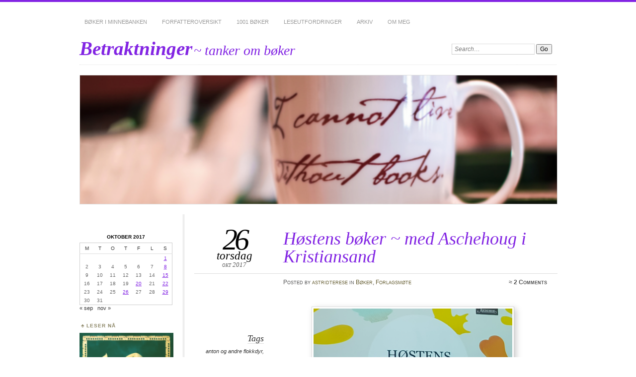

--- FILE ---
content_type: text/html; charset=UTF-8
request_url: https://www.astridterese.no/2017/10/26/hostens-boker-med-aschehoug-i-kristiansand/
body_size: 25886
content:
<!DOCTYPE html>
<!--[if IE 7]>
<html id="ie7" lang="nb-NO">
<![endif]-->
<!--[if IE 8]>
<html id="ie8" lang="nb-NO">
<![endif]-->
<!--[if !(IE 6) | !(IE 7) | !(IE 8)]><!-->
<html lang="nb-NO">
<!--<![endif]-->
<head>
<meta charset="UTF-8" />
<meta name="viewport" content="width=device-width" />
<title>Høstens bøker ~ med Aschehoug i Kristiansand | Betraktninger</title>
<link rel="profile" href="http://gmpg.org/xfn/11" />
<link rel="pingback" href="https://www.astridterese.no/xmlrpc.php" />
<!--[if lt IE 9]>
<script src="https://usercontent.one/wp/www.astridterese.no/wp-content/themes/chateau/js/html5.js?media=1673707933" type="text/javascript"></script>
<![endif]-->
<meta name='robots' content='max-image-preview:large' />
<link rel='dns-prefetch' href='//secure.gravatar.com' />
<link rel='dns-prefetch' href='//stats.wp.com' />
<link rel='dns-prefetch' href='//v0.wordpress.com' />
<link rel='dns-prefetch' href='//widgets.wp.com' />
<link rel='dns-prefetch' href='//s0.wp.com' />
<link rel='dns-prefetch' href='//0.gravatar.com' />
<link rel='dns-prefetch' href='//1.gravatar.com' />
<link rel='dns-prefetch' href='//2.gravatar.com' />
<link rel='dns-prefetch' href='//i0.wp.com' />
<link rel='dns-prefetch' href='//c0.wp.com' />
<link rel='dns-prefetch' href='//jetpack.wordpress.com' />
<link rel='dns-prefetch' href='//public-api.wordpress.com' />
<link rel="alternate" type="application/rss+xml" title="Betraktninger &raquo; strøm" href="https://www.astridterese.no/feed/" />
<link rel="alternate" type="application/rss+xml" title="Betraktninger &raquo; kommentarstrøm" href="https://www.astridterese.no/comments/feed/" />
<link rel="alternate" type="application/rss+xml" title="Betraktninger &raquo; Høstens bøker ~ med Aschehoug i Kristiansand kommentarstrøm" href="https://www.astridterese.no/2017/10/26/hostens-boker-med-aschehoug-i-kristiansand/feed/" />
<script type="text/javascript">
/* <![CDATA[ */
window._wpemojiSettings = {"baseUrl":"https:\/\/s.w.org\/images\/core\/emoji\/15.0.3\/72x72\/","ext":".png","svgUrl":"https:\/\/s.w.org\/images\/core\/emoji\/15.0.3\/svg\/","svgExt":".svg","source":{"concatemoji":"https:\/\/www.astridterese.no\/wp-includes\/js\/wp-emoji-release.min.js?ver=6.5.7"}};
/*! This file is auto-generated */
!function(i,n){var o,s,e;function c(e){try{var t={supportTests:e,timestamp:(new Date).valueOf()};sessionStorage.setItem(o,JSON.stringify(t))}catch(e){}}function p(e,t,n){e.clearRect(0,0,e.canvas.width,e.canvas.height),e.fillText(t,0,0);var t=new Uint32Array(e.getImageData(0,0,e.canvas.width,e.canvas.height).data),r=(e.clearRect(0,0,e.canvas.width,e.canvas.height),e.fillText(n,0,0),new Uint32Array(e.getImageData(0,0,e.canvas.width,e.canvas.height).data));return t.every(function(e,t){return e===r[t]})}function u(e,t,n){switch(t){case"flag":return n(e,"\ud83c\udff3\ufe0f\u200d\u26a7\ufe0f","\ud83c\udff3\ufe0f\u200b\u26a7\ufe0f")?!1:!n(e,"\ud83c\uddfa\ud83c\uddf3","\ud83c\uddfa\u200b\ud83c\uddf3")&&!n(e,"\ud83c\udff4\udb40\udc67\udb40\udc62\udb40\udc65\udb40\udc6e\udb40\udc67\udb40\udc7f","\ud83c\udff4\u200b\udb40\udc67\u200b\udb40\udc62\u200b\udb40\udc65\u200b\udb40\udc6e\u200b\udb40\udc67\u200b\udb40\udc7f");case"emoji":return!n(e,"\ud83d\udc26\u200d\u2b1b","\ud83d\udc26\u200b\u2b1b")}return!1}function f(e,t,n){var r="undefined"!=typeof WorkerGlobalScope&&self instanceof WorkerGlobalScope?new OffscreenCanvas(300,150):i.createElement("canvas"),a=r.getContext("2d",{willReadFrequently:!0}),o=(a.textBaseline="top",a.font="600 32px Arial",{});return e.forEach(function(e){o[e]=t(a,e,n)}),o}function t(e){var t=i.createElement("script");t.src=e,t.defer=!0,i.head.appendChild(t)}"undefined"!=typeof Promise&&(o="wpEmojiSettingsSupports",s=["flag","emoji"],n.supports={everything:!0,everythingExceptFlag:!0},e=new Promise(function(e){i.addEventListener("DOMContentLoaded",e,{once:!0})}),new Promise(function(t){var n=function(){try{var e=JSON.parse(sessionStorage.getItem(o));if("object"==typeof e&&"number"==typeof e.timestamp&&(new Date).valueOf()<e.timestamp+604800&&"object"==typeof e.supportTests)return e.supportTests}catch(e){}return null}();if(!n){if("undefined"!=typeof Worker&&"undefined"!=typeof OffscreenCanvas&&"undefined"!=typeof URL&&URL.createObjectURL&&"undefined"!=typeof Blob)try{var e="postMessage("+f.toString()+"("+[JSON.stringify(s),u.toString(),p.toString()].join(",")+"));",r=new Blob([e],{type:"text/javascript"}),a=new Worker(URL.createObjectURL(r),{name:"wpTestEmojiSupports"});return void(a.onmessage=function(e){c(n=e.data),a.terminate(),t(n)})}catch(e){}c(n=f(s,u,p))}t(n)}).then(function(e){for(var t in e)n.supports[t]=e[t],n.supports.everything=n.supports.everything&&n.supports[t],"flag"!==t&&(n.supports.everythingExceptFlag=n.supports.everythingExceptFlag&&n.supports[t]);n.supports.everythingExceptFlag=n.supports.everythingExceptFlag&&!n.supports.flag,n.DOMReady=!1,n.readyCallback=function(){n.DOMReady=!0}}).then(function(){return e}).then(function(){var e;n.supports.everything||(n.readyCallback(),(e=n.source||{}).concatemoji?t(e.concatemoji):e.wpemoji&&e.twemoji&&(t(e.twemoji),t(e.wpemoji)))}))}((window,document),window._wpemojiSettings);
/* ]]> */
</script>
<style id='wp-emoji-styles-inline-css' type='text/css'>

	img.wp-smiley, img.emoji {
		display: inline !important;
		border: none !important;
		box-shadow: none !important;
		height: 1em !important;
		width: 1em !important;
		margin: 0 0.07em !important;
		vertical-align: -0.1em !important;
		background: none !important;
		padding: 0 !important;
	}
</style>
<link rel='stylesheet' id='wp-block-library-css' href='https://c0.wp.com/c/6.5.7/wp-includes/css/dist/block-library/style.min.css' type='text/css' media='all' />
<style id='wp-block-library-inline-css' type='text/css'>
.has-text-align-justify{text-align:justify;}
</style>
<style id='ce4wp-subscribe-style-inline-css' type='text/css'>
.wp-block-ce4wp-subscribe{max-width:840px;margin:0 auto}.wp-block-ce4wp-subscribe .title{margin-bottom:0}.wp-block-ce4wp-subscribe .subTitle{margin-top:0;font-size:0.8em}.wp-block-ce4wp-subscribe .disclaimer{margin-top:5px;font-size:0.8em}.wp-block-ce4wp-subscribe .disclaimer .disclaimer-label{margin-left:10px}.wp-block-ce4wp-subscribe .inputBlock{width:100%;margin-bottom:10px}.wp-block-ce4wp-subscribe .inputBlock input{width:100%}.wp-block-ce4wp-subscribe .inputBlock label{display:inline-block}.wp-block-ce4wp-subscribe .submit-button{margin-top:25px;display:block}.wp-block-ce4wp-subscribe .required-text{display:inline-block;margin:0;padding:0;margin-left:0.3em}.wp-block-ce4wp-subscribe .onSubmission{height:0;max-width:840px;margin:0 auto}.wp-block-ce4wp-subscribe .firstNameSummary .lastNameSummary{text-transform:capitalize}.wp-block-ce4wp-subscribe .ce4wp-inline-notification{display:flex;flex-direction:row;align-items:center;padding:13px 10px;width:100%;height:40px;border-style:solid;border-color:orange;border-width:1px;border-left-width:4px;border-radius:3px;background:rgba(255,133,15,0.1);flex:none;order:0;flex-grow:1;margin:0px 0px}.wp-block-ce4wp-subscribe .ce4wp-inline-warning-text{font-style:normal;font-weight:normal;font-size:16px;line-height:20px;display:flex;align-items:center;color:#571600;margin-left:9px}.wp-block-ce4wp-subscribe .ce4wp-inline-warning-icon{color:orange}.wp-block-ce4wp-subscribe .ce4wp-inline-warning-arrow{color:#571600;margin-left:auto}.wp-block-ce4wp-subscribe .ce4wp-banner-clickable{cursor:pointer}.ce4wp-link{cursor:pointer}

.no-flex{display:block}.sub-header{margin-bottom:1em}


</style>
<link rel='stylesheet' id='mediaelement-css' href='https://c0.wp.com/c/6.5.7/wp-includes/js/mediaelement/mediaelementplayer-legacy.min.css' type='text/css' media='all' />
<link rel='stylesheet' id='wp-mediaelement-css' href='https://c0.wp.com/c/6.5.7/wp-includes/js/mediaelement/wp-mediaelement.min.css' type='text/css' media='all' />
<style id='jetpack-sharing-buttons-style-inline-css' type='text/css'>
.jetpack-sharing-buttons__services-list{display:flex;flex-direction:row;flex-wrap:wrap;gap:0;list-style-type:none;margin:5px;padding:0}.jetpack-sharing-buttons__services-list.has-small-icon-size{font-size:12px}.jetpack-sharing-buttons__services-list.has-normal-icon-size{font-size:16px}.jetpack-sharing-buttons__services-list.has-large-icon-size{font-size:24px}.jetpack-sharing-buttons__services-list.has-huge-icon-size{font-size:36px}@media print{.jetpack-sharing-buttons__services-list{display:none!important}}.editor-styles-wrapper .wp-block-jetpack-sharing-buttons{gap:0;padding-inline-start:0}ul.jetpack-sharing-buttons__services-list.has-background{padding:1.25em 2.375em}
</style>
<style id='classic-theme-styles-inline-css' type='text/css'>
/*! This file is auto-generated */
.wp-block-button__link{color:#fff;background-color:#32373c;border-radius:9999px;box-shadow:none;text-decoration:none;padding:calc(.667em + 2px) calc(1.333em + 2px);font-size:1.125em}.wp-block-file__button{background:#32373c;color:#fff;text-decoration:none}
</style>
<style id='global-styles-inline-css' type='text/css'>
body{--wp--preset--color--black: #000000;--wp--preset--color--cyan-bluish-gray: #abb8c3;--wp--preset--color--white: #ffffff;--wp--preset--color--pale-pink: #f78da7;--wp--preset--color--vivid-red: #cf2e2e;--wp--preset--color--luminous-vivid-orange: #ff6900;--wp--preset--color--luminous-vivid-amber: #fcb900;--wp--preset--color--light-green-cyan: #7bdcb5;--wp--preset--color--vivid-green-cyan: #00d084;--wp--preset--color--pale-cyan-blue: #8ed1fc;--wp--preset--color--vivid-cyan-blue: #0693e3;--wp--preset--color--vivid-purple: #9b51e0;--wp--preset--gradient--vivid-cyan-blue-to-vivid-purple: linear-gradient(135deg,rgba(6,147,227,1) 0%,rgb(155,81,224) 100%);--wp--preset--gradient--light-green-cyan-to-vivid-green-cyan: linear-gradient(135deg,rgb(122,220,180) 0%,rgb(0,208,130) 100%);--wp--preset--gradient--luminous-vivid-amber-to-luminous-vivid-orange: linear-gradient(135deg,rgba(252,185,0,1) 0%,rgba(255,105,0,1) 100%);--wp--preset--gradient--luminous-vivid-orange-to-vivid-red: linear-gradient(135deg,rgba(255,105,0,1) 0%,rgb(207,46,46) 100%);--wp--preset--gradient--very-light-gray-to-cyan-bluish-gray: linear-gradient(135deg,rgb(238,238,238) 0%,rgb(169,184,195) 100%);--wp--preset--gradient--cool-to-warm-spectrum: linear-gradient(135deg,rgb(74,234,220) 0%,rgb(151,120,209) 20%,rgb(207,42,186) 40%,rgb(238,44,130) 60%,rgb(251,105,98) 80%,rgb(254,248,76) 100%);--wp--preset--gradient--blush-light-purple: linear-gradient(135deg,rgb(255,206,236) 0%,rgb(152,150,240) 100%);--wp--preset--gradient--blush-bordeaux: linear-gradient(135deg,rgb(254,205,165) 0%,rgb(254,45,45) 50%,rgb(107,0,62) 100%);--wp--preset--gradient--luminous-dusk: linear-gradient(135deg,rgb(255,203,112) 0%,rgb(199,81,192) 50%,rgb(65,88,208) 100%);--wp--preset--gradient--pale-ocean: linear-gradient(135deg,rgb(255,245,203) 0%,rgb(182,227,212) 50%,rgb(51,167,181) 100%);--wp--preset--gradient--electric-grass: linear-gradient(135deg,rgb(202,248,128) 0%,rgb(113,206,126) 100%);--wp--preset--gradient--midnight: linear-gradient(135deg,rgb(2,3,129) 0%,rgb(40,116,252) 100%);--wp--preset--font-size--small: 13px;--wp--preset--font-size--medium: 20px;--wp--preset--font-size--large: 36px;--wp--preset--font-size--x-large: 42px;--wp--preset--spacing--20: 0.44rem;--wp--preset--spacing--30: 0.67rem;--wp--preset--spacing--40: 1rem;--wp--preset--spacing--50: 1.5rem;--wp--preset--spacing--60: 2.25rem;--wp--preset--spacing--70: 3.38rem;--wp--preset--spacing--80: 5.06rem;--wp--preset--shadow--natural: 6px 6px 9px rgba(0, 0, 0, 0.2);--wp--preset--shadow--deep: 12px 12px 50px rgba(0, 0, 0, 0.4);--wp--preset--shadow--sharp: 6px 6px 0px rgba(0, 0, 0, 0.2);--wp--preset--shadow--outlined: 6px 6px 0px -3px rgba(255, 255, 255, 1), 6px 6px rgba(0, 0, 0, 1);--wp--preset--shadow--crisp: 6px 6px 0px rgba(0, 0, 0, 1);}:where(.is-layout-flex){gap: 0.5em;}:where(.is-layout-grid){gap: 0.5em;}body .is-layout-flex{display: flex;}body .is-layout-flex{flex-wrap: wrap;align-items: center;}body .is-layout-flex > *{margin: 0;}body .is-layout-grid{display: grid;}body .is-layout-grid > *{margin: 0;}:where(.wp-block-columns.is-layout-flex){gap: 2em;}:where(.wp-block-columns.is-layout-grid){gap: 2em;}:where(.wp-block-post-template.is-layout-flex){gap: 1.25em;}:where(.wp-block-post-template.is-layout-grid){gap: 1.25em;}.has-black-color{color: var(--wp--preset--color--black) !important;}.has-cyan-bluish-gray-color{color: var(--wp--preset--color--cyan-bluish-gray) !important;}.has-white-color{color: var(--wp--preset--color--white) !important;}.has-pale-pink-color{color: var(--wp--preset--color--pale-pink) !important;}.has-vivid-red-color{color: var(--wp--preset--color--vivid-red) !important;}.has-luminous-vivid-orange-color{color: var(--wp--preset--color--luminous-vivid-orange) !important;}.has-luminous-vivid-amber-color{color: var(--wp--preset--color--luminous-vivid-amber) !important;}.has-light-green-cyan-color{color: var(--wp--preset--color--light-green-cyan) !important;}.has-vivid-green-cyan-color{color: var(--wp--preset--color--vivid-green-cyan) !important;}.has-pale-cyan-blue-color{color: var(--wp--preset--color--pale-cyan-blue) !important;}.has-vivid-cyan-blue-color{color: var(--wp--preset--color--vivid-cyan-blue) !important;}.has-vivid-purple-color{color: var(--wp--preset--color--vivid-purple) !important;}.has-black-background-color{background-color: var(--wp--preset--color--black) !important;}.has-cyan-bluish-gray-background-color{background-color: var(--wp--preset--color--cyan-bluish-gray) !important;}.has-white-background-color{background-color: var(--wp--preset--color--white) !important;}.has-pale-pink-background-color{background-color: var(--wp--preset--color--pale-pink) !important;}.has-vivid-red-background-color{background-color: var(--wp--preset--color--vivid-red) !important;}.has-luminous-vivid-orange-background-color{background-color: var(--wp--preset--color--luminous-vivid-orange) !important;}.has-luminous-vivid-amber-background-color{background-color: var(--wp--preset--color--luminous-vivid-amber) !important;}.has-light-green-cyan-background-color{background-color: var(--wp--preset--color--light-green-cyan) !important;}.has-vivid-green-cyan-background-color{background-color: var(--wp--preset--color--vivid-green-cyan) !important;}.has-pale-cyan-blue-background-color{background-color: var(--wp--preset--color--pale-cyan-blue) !important;}.has-vivid-cyan-blue-background-color{background-color: var(--wp--preset--color--vivid-cyan-blue) !important;}.has-vivid-purple-background-color{background-color: var(--wp--preset--color--vivid-purple) !important;}.has-black-border-color{border-color: var(--wp--preset--color--black) !important;}.has-cyan-bluish-gray-border-color{border-color: var(--wp--preset--color--cyan-bluish-gray) !important;}.has-white-border-color{border-color: var(--wp--preset--color--white) !important;}.has-pale-pink-border-color{border-color: var(--wp--preset--color--pale-pink) !important;}.has-vivid-red-border-color{border-color: var(--wp--preset--color--vivid-red) !important;}.has-luminous-vivid-orange-border-color{border-color: var(--wp--preset--color--luminous-vivid-orange) !important;}.has-luminous-vivid-amber-border-color{border-color: var(--wp--preset--color--luminous-vivid-amber) !important;}.has-light-green-cyan-border-color{border-color: var(--wp--preset--color--light-green-cyan) !important;}.has-vivid-green-cyan-border-color{border-color: var(--wp--preset--color--vivid-green-cyan) !important;}.has-pale-cyan-blue-border-color{border-color: var(--wp--preset--color--pale-cyan-blue) !important;}.has-vivid-cyan-blue-border-color{border-color: var(--wp--preset--color--vivid-cyan-blue) !important;}.has-vivid-purple-border-color{border-color: var(--wp--preset--color--vivid-purple) !important;}.has-vivid-cyan-blue-to-vivid-purple-gradient-background{background: var(--wp--preset--gradient--vivid-cyan-blue-to-vivid-purple) !important;}.has-light-green-cyan-to-vivid-green-cyan-gradient-background{background: var(--wp--preset--gradient--light-green-cyan-to-vivid-green-cyan) !important;}.has-luminous-vivid-amber-to-luminous-vivid-orange-gradient-background{background: var(--wp--preset--gradient--luminous-vivid-amber-to-luminous-vivid-orange) !important;}.has-luminous-vivid-orange-to-vivid-red-gradient-background{background: var(--wp--preset--gradient--luminous-vivid-orange-to-vivid-red) !important;}.has-very-light-gray-to-cyan-bluish-gray-gradient-background{background: var(--wp--preset--gradient--very-light-gray-to-cyan-bluish-gray) !important;}.has-cool-to-warm-spectrum-gradient-background{background: var(--wp--preset--gradient--cool-to-warm-spectrum) !important;}.has-blush-light-purple-gradient-background{background: var(--wp--preset--gradient--blush-light-purple) !important;}.has-blush-bordeaux-gradient-background{background: var(--wp--preset--gradient--blush-bordeaux) !important;}.has-luminous-dusk-gradient-background{background: var(--wp--preset--gradient--luminous-dusk) !important;}.has-pale-ocean-gradient-background{background: var(--wp--preset--gradient--pale-ocean) !important;}.has-electric-grass-gradient-background{background: var(--wp--preset--gradient--electric-grass) !important;}.has-midnight-gradient-background{background: var(--wp--preset--gradient--midnight) !important;}.has-small-font-size{font-size: var(--wp--preset--font-size--small) !important;}.has-medium-font-size{font-size: var(--wp--preset--font-size--medium) !important;}.has-large-font-size{font-size: var(--wp--preset--font-size--large) !important;}.has-x-large-font-size{font-size: var(--wp--preset--font-size--x-large) !important;}
.wp-block-navigation a:where(:not(.wp-element-button)){color: inherit;}
:where(.wp-block-post-template.is-layout-flex){gap: 1.25em;}:where(.wp-block-post-template.is-layout-grid){gap: 1.25em;}
:where(.wp-block-columns.is-layout-flex){gap: 2em;}:where(.wp-block-columns.is-layout-grid){gap: 2em;}
.wp-block-pullquote{font-size: 1.5em;line-height: 1.6;}
</style>
<link rel='stylesheet' id='chateau-css' href='https://usercontent.one/wp/www.astridterese.no/wp-content/themes/chateau/style.css?ver=6.5.7&media=1673707933' type='text/css' media='all' />
<link rel='stylesheet' id='__EPYT__style-css' href='https://usercontent.one/wp/www.astridterese.no/wp-content/plugins/youtube-embed-plus/styles/ytprefs.min.css?ver=14.1.6.3&media=1673707933' type='text/css' media='all' />
<style id='__EPYT__style-inline-css' type='text/css'>

                .epyt-gallery-thumb {
                        width: 33.333%;
                }
                
</style>
<link rel='stylesheet' id='social-logos-css' href='https://c0.wp.com/p/jetpack/13.4.4/_inc/social-logos/social-logos.min.css' type='text/css' media='all' />
<link rel='stylesheet' id='jetpack_css-css' href='https://c0.wp.com/p/jetpack/13.4.4/css/jetpack.css' type='text/css' media='all' />
<script type="text/javascript" src="https://c0.wp.com/c/6.5.7/wp-includes/js/jquery/jquery.min.js" id="jquery-core-js"></script>
<script type="text/javascript" src="https://c0.wp.com/c/6.5.7/wp-includes/js/jquery/jquery-migrate.min.js" id="jquery-migrate-js"></script>
<script type="text/javascript" id="jetpack_related-posts-js-extra">
/* <![CDATA[ */
var related_posts_js_options = {"post_heading":"h4"};
/* ]]> */
</script>
<script type="text/javascript" src="https://c0.wp.com/p/jetpack/13.4.4/_inc/build/related-posts/related-posts.min.js" id="jetpack_related-posts-js"></script>
<script type="text/javascript" id="__ytprefs__-js-extra">
/* <![CDATA[ */
var _EPYT_ = {"ajaxurl":"https:\/\/www.astridterese.no\/wp-admin\/admin-ajax.php","security":"f0afb130e6","gallery_scrolloffset":"20","eppathtoscripts":"https:\/\/www.astridterese.no\/wp-content\/plugins\/youtube-embed-plus\/scripts\/","eppath":"https:\/\/www.astridterese.no\/wp-content\/plugins\/youtube-embed-plus\/","epresponsiveselector":"[\"iframe.__youtube_prefs_widget__\"]","epdovol":"1","version":"14.1.6.3","evselector":"iframe.__youtube_prefs__[src], iframe[src*=\"youtube.com\/embed\/\"], iframe[src*=\"youtube-nocookie.com\/embed\/\"]","ajax_compat":"","maxres_facade":"eager","ytapi_load":"light","pause_others":"","stopMobileBuffer":"1","facade_mode":"","not_live_on_channel":"","vi_active":"","vi_js_posttypes":[]};
/* ]]> */
</script>
<script type="text/javascript" src="https://usercontent.one/wp/www.astridterese.no/wp-content/plugins/youtube-embed-plus/scripts/ytprefs.min.js?ver=14.1.6.3&media=1673707933" id="__ytprefs__-js"></script>
<link rel="https://api.w.org/" href="https://www.astridterese.no/wp-json/" /><link rel="alternate" type="application/json" href="https://www.astridterese.no/wp-json/wp/v2/posts/20836" /><link rel="EditURI" type="application/rsd+xml" title="RSD" href="https://www.astridterese.no/xmlrpc.php?rsd" />
<meta name="generator" content="WordPress 6.5.7" />
<link rel="canonical" href="https://www.astridterese.no/2017/10/26/hostens-boker-med-aschehoug-i-kristiansand/" />
<link rel='shortlink' href='https://wp.me/p46zxS-5q4' />
<link rel="alternate" type="application/json+oembed" href="https://www.astridterese.no/wp-json/oembed/1.0/embed?url=https%3A%2F%2Fwww.astridterese.no%2F2017%2F10%2F26%2Fhostens-boker-med-aschehoug-i-kristiansand%2F" />
<link rel="alternate" type="text/xml+oembed" href="https://www.astridterese.no/wp-json/oembed/1.0/embed?url=https%3A%2F%2Fwww.astridterese.no%2F2017%2F10%2F26%2Fhostens-boker-med-aschehoug-i-kristiansand%2F&#038;format=xml" />
<style>[class*=" icon-oc-"],[class^=icon-oc-]{speak:none;font-style:normal;font-weight:400;font-variant:normal;text-transform:none;line-height:1;-webkit-font-smoothing:antialiased;-moz-osx-font-smoothing:grayscale}.icon-oc-one-com-white-32px-fill:before{content:"901"}.icon-oc-one-com:before{content:"900"}#one-com-icon,.toplevel_page_onecom-wp .wp-menu-image{speak:none;display:flex;align-items:center;justify-content:center;text-transform:none;line-height:1;-webkit-font-smoothing:antialiased;-moz-osx-font-smoothing:grayscale}.onecom-wp-admin-bar-item>a,.toplevel_page_onecom-wp>.wp-menu-name{font-size:16px;font-weight:400;line-height:1}.toplevel_page_onecom-wp>.wp-menu-name img{width:69px;height:9px;}.wp-submenu-wrap.wp-submenu>.wp-submenu-head>img{width:88px;height:auto}.onecom-wp-admin-bar-item>a img{height:7px!important}.onecom-wp-admin-bar-item>a img,.toplevel_page_onecom-wp>.wp-menu-name img{opacity:.8}.onecom-wp-admin-bar-item.hover>a img,.toplevel_page_onecom-wp.wp-has-current-submenu>.wp-menu-name img,li.opensub>a.toplevel_page_onecom-wp>.wp-menu-name img{opacity:1}#one-com-icon:before,.onecom-wp-admin-bar-item>a:before,.toplevel_page_onecom-wp>.wp-menu-image:before{content:'';position:static!important;background-color:rgba(240,245,250,.4);border-radius:102px;width:18px;height:18px;padding:0!important}.onecom-wp-admin-bar-item>a:before{width:14px;height:14px}.onecom-wp-admin-bar-item.hover>a:before,.toplevel_page_onecom-wp.opensub>a>.wp-menu-image:before,.toplevel_page_onecom-wp.wp-has-current-submenu>.wp-menu-image:before{background-color:#76b82a}.onecom-wp-admin-bar-item>a{display:inline-flex!important;align-items:center;justify-content:center}#one-com-logo-wrapper{font-size:4em}#one-com-icon{vertical-align:middle}.imagify-welcome{display:none !important;}</style>	<style>img#wpstats{display:none}</style>
			<style>
		#page {
			border-color: #8224e3;
		}
		#main-title #site-title a:hover,
		.post-title h1,
		.post-title h1 a,
		.post-extras .post-edit-link,
		.post-entry a,
		.post-entry .more-link:hover,
		#author-description a,
		.more-posts .page-title em,
		#more-posts-inner a:hover,
		#comments li a:hover,
		.comment-text p a,
		.comment-text .reply-link a:hover,
		#comments li.byuser .comment-author,
		#comments #respond h3,
		.sidebar-widget a:active,
		#calendar_wrap table td a,
		#nav-below a:active,
		#error404 a:hover,
		#menu .current-menu-item > a,
		#menu .current_page_item > a,
		#comment-nav-above a,
		#comment-nav-below a,
		.comment-text table a {
			color: #8224e3;
		}
	</style>
<style type="text/css">.recentcomments a{display:inline !important;padding:0 !important;margin:0 !important;}</style>		<style type="text/css">
					#site-title a,
			#site-description {
				color: #8224e3 !important;
			}
			</style>
	
<!-- Jetpack Open Graph Tags -->
<meta property="og:type" content="article" />
<meta property="og:title" content="Høstens bøker ~ med Aschehoug i Kristiansand" />
<meta property="og:url" content="https://www.astridterese.no/2017/10/26/hostens-boker-med-aschehoug-i-kristiansand/" />
<meta property="og:description" content="På tirsdag var jeg og mannen min, Vidar, i Kristiansand for å høre flotte folk fra Aschehoug presentere høstens bøker. Samtidig, som en bonus, fikk vi møte flere forfattere. Vidar er min faste sjåf…" />
<meta property="article:published_time" content="2017-10-26T14:52:29+00:00" />
<meta property="article:modified_time" content="2020-03-25T10:43:52+00:00" />
<meta property="og:site_name" content="Betraktninger" />
<meta property="og:image" content="http://www.astridterese.no/wp-content/uploads/2017/10/hÃ¸stens-bÃ¸ker-1024x585.png" />
<meta property="og:image:width" content="400" />
<meta property="og:image:height" content="228" />
<meta property="og:image:alt" content="" />
<meta property="og:locale" content="nb_NO" />
<meta name="twitter:site" content="@astridterese" />
<meta name="twitter:text:title" content="Høstens bøker ~ med Aschehoug i Kristiansand" />
<meta name="twitter:image" content="http://www.astridterese.no/wp-content/uploads/2017/10/hÃ¸stens-bÃ¸ker-1024x585.png?w=640" />
<meta name="twitter:card" content="summary_large_image" />

<!-- End Jetpack Open Graph Tags -->
</head>

<body class="post-template-default single single-post postid-20836 single-format-standard two-column sidebar-content">
<div id="page" class="hfeed">
		<div id="page-inner">
		<header id="branding" role="banner">
			<nav id="menu" role="navigation">
				<ul class="menu clear-fix">
<li class="page_item page-item-5 page_item_has_children"><a href="https://www.astridterese.no/om/">Bøker i minnebanken</a>
<ul class='children'>
	<li class="page_item page-item-26801"><a href="https://www.astridterese.no/om/2025-2/">2025</a></li>
	<li class="page_item page-item-26470"><a href="https://www.astridterese.no/om/2024-2/">2024</a></li>
	<li class="page_item page-item-26093"><a href="https://www.astridterese.no/om/2023-2/">2023</a></li>
	<li class="page_item page-item-25556"><a href="https://www.astridterese.no/om/2022-2/">2022</a></li>
	<li class="page_item page-item-24980"><a href="https://www.astridterese.no/om/2021-2/">2021</a></li>
	<li class="page_item page-item-23938"><a href="https://www.astridterese.no/om/2020-2/">2020</a></li>
	<li class="page_item page-item-23551"><a href="https://www.astridterese.no/om/2019-2/">2019</a></li>
	<li class="page_item page-item-22982"><a href="https://www.astridterese.no/om/2018-2/">2018</a></li>
	<li class="page_item page-item-22088"><a href="https://www.astridterese.no/om/2017-2/">2017</a></li>
	<li class="page_item page-item-18259"><a href="https://www.astridterese.no/om/2016-2/">2016</a></li>
	<li class="page_item page-item-16332"><a href="https://www.astridterese.no/om/2015-2/">2015</a></li>
	<li class="page_item page-item-14815"><a href="https://www.astridterese.no/om/2014-2/">2014</a></li>
	<li class="page_item page-item-12362"><a href="https://www.astridterese.no/om/2013-2/">2013</a></li>
	<li class="page_item page-item-9357"><a href="https://www.astridterese.no/om/2012-2/">2012</a></li>
	<li class="page_item page-item-5938"><a href="https://www.astridterese.no/om/2011-2/">2011</a></li>
	<li class="page_item page-item-2373"><a href="https://www.astridterese.no/om/2010-2/">2010</a></li>
	<li class="page_item page-item-5563"><a href="https://www.astridterese.no/om/2009-2/">2009</a></li>
</ul>
</li>
<li class="page_item page-item-10951"><a href="https://www.astridterese.no/forfatteroversikt/">Forfatteroversikt</a></li>
<li class="page_item page-item-3332"><a href="https://www.astridterese.no/1001-boker/">1001 bøker</a></li>
<li class="page_item page-item-23068"><a href="https://www.astridterese.no/leseutfordringer/">Leseutfordringer</a></li>
<li class="page_item page-item-317"><a href="https://www.astridterese.no/arkiv/">Arkiv</a></li>
<li class="page_item page-item-490"><a href="https://www.astridterese.no/om-meg/">Om meg</a></li>
</ul>
			</nav><!-- end #menu -->

			<div id="main-title">
				<hgroup>
					<h1 id="site-title"><a href="https://www.astridterese.no/" title="Betraktninger" rel="home">Betraktninger</a></h1>
												<h2 id="site-description">~ tanker om bøker</h2>
									</hgroup>
			</div><!-- end #main-title -->

							<div id="search">
					
<form method="get" action="https://www.astridterese.no//" >
	<div>
		<label for="s" class="assistive-text">Search:</label>
		<input type="text" value="Search&hellip;" name="s" id="s" onfocus="this.value=''" />
		<input type="submit" name="search" value="Go" />
	</div>
</form>				</div><!-- end #search -->
			
			<div id="main-image">
							<a href="https://www.astridterese.no/">
													<img src="https://usercontent.one/wp/www.astridterese.no/wp-content/uploads/2013/11/cropped-1.png?media=1673707933" width="960" height="259" alt="Betraktninger" title="Betraktninger" />
									</a>
						</div><!-- end #main-image -->
		</header><!-- #branding -->
		<div id="main" class="clear-fix">
	<div id="primary">
		<div id="content" class="clear-fix">

		
			<article id="post-20836" class="post-20836 post type-post status-publish format-standard hentry category-bker category-forlagsmote tag-anton-og-andre-flokkdyr tag-asbjorn-bakke tag-aschehoug tag-begynnelser tag-berge tag-bestefar-pa-rommen tag-bienes-historie tag-bjorg-thorhallsdottir tag-bla tag-bobby-peers tag-bokbloggerprisen-2 tag-bokhandlerprisen tag-carl-frode-tiller tag-david-williams tag-de-modiges-rike tag-den-morke-materien tag-den-siste-laerling tag-dodsdomt-i-kongo tag-du-er-sterkere-enn-du-tror tag-en-moderne-familie tag-erik-bye tag-erin-hunter tag-global-oppvarming tag-gudrun-skretting tag-helga-flatland tag-huden tag-innsirkling tag-jan-kjaerstad tag-joseph-delaney tag-kajsa-coren tag-kari-hilde-hodne-french tag-kattekrigerne tag-krosus tag-lasaruseffekten tag-maja-lunde tag-moddi tag-moddi-forbudte-sanger tag-orbulatoragenten tag-pasienten tag-philip-pullman tag-stovets-bok tag-sviket tag-tom-egeland tag-trude-teige tag-unsongs tag-vingebelastning tag-vokterens-hevn tag-william-wenton">
	<header class="post-title">
				<h1>Høstens bøker ~ med Aschehoug i Kristiansand</h1>					<p class="post-date">
			<strong>26</strong>
			<em>torsdag</em>
			<span>okt 2017</span>
		</p>
		<div class="post-info clear-fix">
		<p>
			Posted <span class="by-author"> by <span class="author vcard"><a class="url fn n" href="https://www.astridterese.no/author/astridterese/" title="View all posts by astridterese" rel="author">astridterese</a></span></span> in <a href="https://www.astridterese.no/category/b%c3%b8ker/" rel="category tag">Bøker</a>, <a href="https://www.astridterese.no/category/forlagsmote/" rel="category tag">Forlagsmøte</a>		</p>
		<p class="post-com-count">
			<strong>&asymp; <a href="https://www.astridterese.no/2017/10/26/hostens-boker-med-aschehoug-i-kristiansand/#comments">2 Comments</a></strong>
		</p>
	</div><!-- end .post-info -->
	</header><!-- end .post-title -->

	<div class="post-content clear-fix">
			<div class="post-extras">
				<p><strong>Tags</strong></p><p><a href="https://www.astridterese.no/tag/anton-og-andre-flokkdyr/" rel="tag">anton og andre flokkdyr</a>, <a href="https://www.astridterese.no/tag/asbjorn-bakke/" rel="tag">Asbjørn Bakke</a>, <a href="https://www.astridterese.no/tag/aschehoug/" rel="tag">aschehoug</a>, <a href="https://www.astridterese.no/tag/begynnelser/" rel="tag">begynnelser</a>, <a href="https://www.astridterese.no/tag/berge/" rel="tag">berge</a>, <a href="https://www.astridterese.no/tag/bestefar-pa-rommen/" rel="tag">bestefar på rømmen</a>, <a href="https://www.astridterese.no/tag/bienes-historie/" rel="tag">bienes historie</a>, <a href="https://www.astridterese.no/tag/bjorg-thorhallsdottir/" rel="tag">Bjørg Thorhallsdottir</a>, <a href="https://www.astridterese.no/tag/bla/" rel="tag">blå</a>, <a href="https://www.astridterese.no/tag/bobby-peers/" rel="tag">Bobby Peers</a>, <a href="https://www.astridterese.no/tag/bokbloggerprisen-2/" rel="tag">bokbloggerprisen</a>, <a href="https://www.astridterese.no/tag/bokhandlerprisen/" rel="tag">bokhandlerprisen</a>, <a href="https://www.astridterese.no/tag/carl-frode-tiller/" rel="tag">Carl Frode Tiller</a>, <a href="https://www.astridterese.no/tag/david-williams/" rel="tag">David Williams</a>, <a href="https://www.astridterese.no/tag/de-modiges-rike/" rel="tag">de modiges rike</a>, <a href="https://www.astridterese.no/tag/den-morke-materien/" rel="tag">den mørke materien</a>, <a href="https://www.astridterese.no/tag/den-siste-laerling/" rel="tag">den siste lærling</a>, <a href="https://www.astridterese.no/tag/dodsdomt-i-kongo/" rel="tag">dødsdømt i kongo</a>, <a href="https://www.astridterese.no/tag/du-er-sterkere-enn-du-tror/" rel="tag">du er sterkere enn du tror</a>, <a href="https://www.astridterese.no/tag/en-moderne-familie/" rel="tag">en moderne familie</a>, <a href="https://www.astridterese.no/tag/erik-bye/" rel="tag">Erik Bye</a>, <a href="https://www.astridterese.no/tag/erin-hunter/" rel="tag">Erin Hunter</a>, <a href="https://www.astridterese.no/tag/global-oppvarming/" rel="tag">global oppvarming</a>, <a href="https://www.astridterese.no/tag/gudrun-skretting/" rel="tag">Gudrun Skretting</a>, <a href="https://www.astridterese.no/tag/helga-flatland/" rel="tag">Helga Flatland</a>, <a href="https://www.astridterese.no/tag/huden/" rel="tag">huden</a>, <a href="https://www.astridterese.no/tag/innsirkling/" rel="tag">innsirkling</a>, <a href="https://www.astridterese.no/tag/jan-kjaerstad/" rel="tag">Jan Kjærstad</a>, <a href="https://www.astridterese.no/tag/joseph-delaney/" rel="tag">Joseph Delaney</a>, <a href="https://www.astridterese.no/tag/kajsa-coren/" rel="tag">Kajsa Coren</a>, <a href="https://www.astridterese.no/tag/kari-hilde-hodne-french/" rel="tag">Kari Hilde Hodne French</a>, <a href="https://www.astridterese.no/tag/kattekrigerne/" rel="tag">kattekrigerne</a>, <a href="https://www.astridterese.no/tag/krosus/" rel="tag">Krøsus</a>, <a href="https://www.astridterese.no/tag/lasaruseffekten/" rel="tag">lasaruseffekten</a>, <a href="https://www.astridterese.no/tag/maja-lunde/" rel="tag">Maja Lunde</a>, <a href="https://www.astridterese.no/tag/moddi/" rel="tag">Moddi</a>, <a href="https://www.astridterese.no/tag/moddi-forbudte-sanger/" rel="tag">moddi forbudte sanger</a>, <a href="https://www.astridterese.no/tag/orbulatoragenten/" rel="tag">orbulatoragenten</a>, <a href="https://www.astridterese.no/tag/pasienten/" rel="tag">pasienten</a>, <a href="https://www.astridterese.no/tag/philip-pullman/" rel="tag">Philip Pullman</a>, <a href="https://www.astridterese.no/tag/stovets-bok/" rel="tag">støvets bok</a>, <a href="https://www.astridterese.no/tag/sviket/" rel="tag">sviket</a>, <a href="https://www.astridterese.no/tag/tom-egeland/" rel="tag">Tom Egeland</a>, <a href="https://www.astridterese.no/tag/trude-teige/" rel="tag">Trude Teige</a>, <a href="https://www.astridterese.no/tag/unsongs/" rel="tag">unsongs</a>, <a href="https://www.astridterese.no/tag/vingebelastning/" rel="tag">vingebelastning</a>, <a href="https://www.astridterese.no/tag/vokterens-hevn/" rel="tag">vokterens hevn</a>, <a href="https://www.astridterese.no/tag/william-wenton/" rel="tag">William Wenton</a></p>	</div><!-- end .post-extras -->

		<div class="post-entry">
			<p><a href="https://i0.wp.com/www.astridterese.no/wp-content/uploads/2017/10/høstens-bøker.png"><img fetchpriority="high" decoding="async" class="aligncenter wp-image-20841" src="https://i0.wp.com/www.astridterese.no/wp-content/uploads/2017/10/høstens-bøker-1024x585.png?resize=400%2C228" alt="" width="400" height="228" data-recalc-dims="1" /></a>På tirsdag var jeg og mannen min, Vidar, i Kristiansand for å høre flotte folk fra Aschehoug presentere høstens bøker. Samtidig, som en bonus, fikk vi møte flere forfattere. Vidar er min faste sjåfør og synes ikke det gjør noe med en hyggelig kveld sammen med bokfolk. Det var Asbjørg Engebø Rystad, Kjersti Myre og Vegard Bye som representerte Aschehoug.</p>
<p>Bjørg Thorhallsdottir var med til Kristiansand og det er morsomt i seg selv å høre henne prate og le rundt bøkene sine. Denne siste heter <a href="https://bokelskere.no/bok/du-er-sterkere-enn-du-tror/511009/" target="_blank" rel="noopener noreferrer"><em>Du er sterkere enn du tror</em></a> og jeg fikk med meg et signert eksemplar som Vidar spurte henne om. Da ble også signaturen litt anderledes enn vanlig. Det er en sterk historie hun bærer på og jeg beundrer styrken hennes. Helga Flatland er en annen forfatter jeg beundrer. Jeg møtte henne da hun var nominert til <a href="https://www.facebook.com/Bokbloggerprisen/" target="_blank" rel="noopener noreferrer">Bokbloggerprisen</a> for <a href="https://bokelskere.no/bok/vingebelastning/455503/" target="_blank" rel="noopener noreferrer"><em>Vingebelastning</em></a> og leser akkurat nå hennes siste bok (som i dag ble nominert til <a href="https://bok365.no/artikkel/bokhandlerprisen-helga-flatland/" target="_blank" rel="noopener noreferrer">Bokhandlerprisen</a>) <a href="https://www.aschehoug.no/nettbutikk/en-moderne-familie-aco.html" target="_blank" rel="noopener noreferrer"><em>En moderne familie</em></a>. Den handler om et ektepar i 70-årene som velger å skille seg og om reaksjonene til deres tre voksne barn. En føler et behov for å snakke disse barna til rette. Men nå er jeg ikke ferdig, så jeg skal ikke si noe mer om det.<a href="https://i0.wp.com/www.astridterese.no/wp-content/uploads/2017/10/autograf-Bjørg-Thorallsdottir.jpg"><img decoding="async" class="aligncenter wp-image-20839" src="https://i0.wp.com/www.astridterese.no/wp-content/uploads/2017/10/autograf-Bjørg-Thorallsdottir-1024x687.jpg?resize=400%2C268" alt="" width="400" height="268" srcset="https://i0.wp.com/www.astridterese.no/wp-content/uploads/2017/10/autograf-Bjørg-Thorallsdottir.jpg?resize=1024%2C687&amp;ssl=1 1024w, https://i0.wp.com/www.astridterese.no/wp-content/uploads/2017/10/autograf-Bjørg-Thorallsdottir.jpg?resize=300%2C201&amp;ssl=1 300w, https://i0.wp.com/www.astridterese.no/wp-content/uploads/2017/10/autograf-Bjørg-Thorallsdottir.jpg?resize=768%2C515&amp;ssl=1 768w, https://i0.wp.com/www.astridterese.no/wp-content/uploads/2017/10/autograf-Bjørg-Thorallsdottir.jpg?w=2048&amp;ssl=1 2048w, https://i0.wp.com/www.astridterese.no/wp-content/uploads/2017/10/autograf-Bjørg-Thorallsdottir.jpg?w=1587&amp;ssl=1 1587w" sizes="(max-width: 400px) 100vw, 400px" data-recalc-dims="1" /></a>Maja Lunde var også med og presenterte sin bok <a href="https://bokelskere.no/bok/blaa-roman/510895/" target="_blank" rel="noopener noreferrer"><em>Blå</em></a>. Jeg elsket <em><a href="https://bokelskere.no/bok/bienes-historie-roman/455502/" target="_blank" rel="noopener noreferrer">Bienes hemmelighet</a></em> og gleder meg til å sette igang med <em>Blå</em> (som også ble nominert til Bokhandlerprisen i dag). De to bøkene er frittstående, men henger samtidig sammen, med samme fremtidsvisjon. I <em>Blå</em> møter vi Signe i 2017, hun er miljøaktivist og lever på seilbåten sin. I 2041 flykter David og datteren hans fra tørkerammede Sør-Frankrike og til en flyktningeleir. Den globale oppvarmingen har skapt et dystopisk Europa samtidig som vi ser dagens flyktningkrise reflektert i historien. Det skal til sammen bli fire bøker, og jeg gleder meg til hver enkelt.</p>
<p><a href="https://i0.wp.com/www.astridterese.no/wp-content/uploads/2017/08/Pasienten.jpeg"><img decoding="async" class="alignleft wp-image-19955" src="https://i0.wp.com/www.astridterese.no/wp-content/uploads/2017/08/Pasienten-195x300.jpeg?resize=130%2C200" alt="" width="130" height="200" srcset="https://i0.wp.com/www.astridterese.no/wp-content/uploads/2017/08/Pasienten.jpeg?resize=195%2C300&amp;ssl=1 195w, https://i0.wp.com/www.astridterese.no/wp-content/uploads/2017/08/Pasienten.jpeg?w=292&amp;ssl=1 292w" sizes="(max-width: 130px) 100vw, 130px" data-recalc-dims="1" /></a>Trude Teige er en dame som har blitt nominert til Bokhandlerprisen flere ganger og ble også nominert i dag. Jeg fikk snakket litt med henne om den siste boken hennes, <a href="https://bokelskere.no/bok/pasienten-krim/512253/" target="_blank" rel="noopener noreferrer"><em>Pasienten</em></a>, mest om hvor nysgjerrig jeg ble på Krøsus som bodde på Dikemark sykehus. Teige fortalte at hun besøkte Dikemark og så museet og arbeidsrommet til pasienten hun bygger karakteren på. Hun forteller hun ikke vet hva slags bok hun skal skrive når hun setter seg ned og starter på en bok, men begynner med noe hun har skrevet om som journalist. Gjør research og så danner historien seg. Jeg liker så godt hvor jordnær hovedpersonen Kajsa Coren er og involverer meg mer i en figur med &laquo;vanlig&raquo; liv og problem kjenner jeg. Jeg har lest alle bøkene om Kajsa, og det kommer jeg ikke til å slutte med.</p>
<p>Det var flere bøker enn disse jeg har lyst til å lese, <a href="https://bokelskere.no/bok/berge-roman/510973/" target="_blank" rel="noopener noreferrer"><em>Berge</em></a> av Jan Kjærstad, <a href="https://bokelskere.no/bok/begynnelser-roman/512239/" target="_blank" rel="noopener noreferrer"><em>Begynnelser</em></a> av Carl Frode Tiller og <a href="https://bokelskere.no/bok/lasaruseffekten/513189/" target="_blank" rel="noopener noreferrer"><em>Lasaruseffekten</em></a> av Tom Egeland er alle bøker nominert til Bokhandlerprisen. (Aschehoug står bak hele 6 av 10 titler på listen i år). Jeg har kjøpt <a href="https://www.aschehoug.no/nettbutikk/catalogsearch%7C%7Cresult?q=Innsirkling&amp;limit=16&amp;ezfilter=Undervisning%2CB%C3%B8ker%2CEb%C3%B8ker%2CBilligkroken%2CForfatter%2CArtikkel&amp;cat=22&amp;type=search&amp;name=search_books" target="_blank" rel="noopener noreferrer"><em>Innsirkling</em></a> av Tiller men ikke fått lest dem så jeg vil nok lese dem før jeg begynner på <em>Begynnelser</em>. Men <em>Berge</em> har jeg blitt mer nysgjerrig på dess mer jeg har hørt om den.</p>
<p>Vi startet med barnebøker, men jeg har valgt å avslutte med dem. Den første var <a href="https://www.aschehoug.no/nettbutikk/anton-og-andre-flokkdyr-aco.html" target="_blank" rel="noopener noreferrer"><em>Anton og andre flokkdyr</em></a>. Den er den andre boken om Anton og handler om å begynne på ungdomsskolen. Uheldigvis for Anton blir han tatt <a href="https://i0.wp.com/www.astridterese.no/wp-content/uploads/2017/10/Anton-og-andre-flokkdyr.jpeg"><img loading="lazy" decoding="async" class="alignright wp-image-20844" src="https://i0.wp.com/www.astridterese.no/wp-content/uploads/2017/10/Anton-og-andre-flokkdyr-200x300.jpeg?resize=133%2C200" alt="" width="133" height="200" srcset="https://i0.wp.com/www.astridterese.no/wp-content/uploads/2017/10/Anton-og-andre-flokkdyr.jpeg?resize=200%2C300&amp;ssl=1 200w, https://i0.wp.com/www.astridterese.no/wp-content/uploads/2017/10/Anton-og-andre-flokkdyr.jpeg?w=300&amp;ssl=1 300w" sizes="(max-width: 133px) 100vw, 133px" data-recalc-dims="1" /></a>for å være en kul fyr, og det prøver han å leve opp til. Gudrun Skretting leste høyt for oss fra boken, til mange lattersalver fra salen. Latter vekker også David Williams bøker. Den siste i rekken er <a href="https://www.aschehoug.no/nettbutikk/bestefar-pa-rommen-aco.html" target="_blank" rel="noopener noreferrer"><em>Bestefar på rømmen</em></a>, der en ganske glemsk bestefar og barnebarnet Jack rømmer fra gamlehjemmet og hvor det er en slange løs på skolen. Erin Hunter (som egentlig er flere forfattere) har skrevet den populære serien om <a href="https://bokelskere.no/finn/?hos=bokelskere.no&amp;finn=erin+hunter" target="_blank" rel="noopener noreferrer"><em>Kattekrigerne</em></a>  og er nå igang med en ny serie som har fått navnet <span style="color: #800080;">De modiges rike</span>. Den første boken heter <a href="https://www.aschehoug.no/nettbutikk/de-modiges-rike-aco.html" target="_blank" rel="noopener noreferrer"><em>Sviket</em></a> og der må en løveunge, en bavian og en elefant redde dyrene på savannen. Den aller siste boken i <a href="https://bokelskere.no/finn/?hos=bokelskere.no&amp;finn=den+siste+l%C3%A6rling" target="_blank" rel="noopener noreferrer">Den siste lærling</a> av Joseph Delaney er skrevet og heter <a href="https://www.aschehoug.no/nettbutikk/den-siste-laerling-13-vokterens-hevn-aco.html" target="_blank" rel="noopener noreferrer"><em>Vokterens hevn</em></a>. Det er mange som har fulgt den serien og som kanskje skulle ønske den hadde blitt noen bøker lenger. Phillip Pullman som skrev den kjente <a href="https://bokelskere.no/finn/?hos=bokelskere.no&amp;finn=Den+m%C3%B8rke+materien" target="_blank" rel="noopener noreferrer">Den mørke materien</a> for over 20 år siden, er tilbake med bøker om Lyra. I <a href="https://www.aschehoug.no/nettbutikk/stovets-bok-1-aco.html" target="_blank" rel="noopener noreferrer"><em>Støvets bok 1</em></a> er hun en liten baby og kommer til klosteret der hun vokser opp. Den tredje boken om William Wenton; <a href="https://www.aschehoug.no/nettbutikk/orbulatoragenten-aco.html" target="_blank" rel="noopener noreferrer"><em>Orbulatoragenten</em></a> av Bobby Peers er også en barnebok som nok blir populær.</p>
<p><a href="https://i0.wp.com/www.astridterese.no/wp-content/uploads/2017/10/Erik-bye.jpeg"><img loading="lazy" decoding="async" class="alignleft size-medium wp-image-20845" src="https://i0.wp.com/www.astridterese.no/wp-content/uploads/2017/10/Erik-bye-194x300.jpeg?resize=194%2C300" alt="" width="194" height="300" srcset="https://i0.wp.com/www.astridterese.no/wp-content/uploads/2017/10/Erik-bye.jpeg?resize=194%2C300&amp;ssl=1 194w, https://i0.wp.com/www.astridterese.no/wp-content/uploads/2017/10/Erik-bye.jpeg?w=291&amp;ssl=1 291w" sizes="(max-width: 194px) 100vw, 194px" data-recalc-dims="1" /></a>Jeg la merke til spesielt to bøker i sjangeren dokumentar: <a href="https://www.aschehoug.no/nettbutikk/huden-aco.html" target="_blank" rel="noopener noreferrer"><em>Huden &#8211; alt om vårt største organ</em></a>, er en bok i sjangeren til <em>Hjernen er stjernen</em> og <em>Gleden med skjeden</em>. Og <a href="https://www.aschehoug.no/nettbutikk/forbudte-sanger-aco.html" target="_blank" rel="noopener noreferrer"><em>Moddi: forbudte sanger</em></a>, som jeg allerede hadde hørt om på God Morgen Norge. I fjor ga Moddi ut albumet <a href="http://www.unsongs.com/" target="_blank" rel="noopener noreferrer">Unsongs</a> med sanger som er forbudt i landet de er skrevet. Dette er historiene bak alle sangene. Forlaget skriver:<em> På sine turer i Chile, Mexico, Israel, Vietnam og Libanon møtte han artister som har vært fengslet, kneblet for sine sanger. I noen tilfeller også drept. Forbudte sanger er en hyllest til musikkens kraft i en tid hvor de fleste omtaler politisk musikk med et hånflir. Men Moddi viser oss at politisk musikk kan være like farlig som et skudd. </em>Men jeg synes det er viktig å nevne boken til Kari Hilde Hodne French om hennes kamp for å få sønnen løslatt, <a href="https://bokelskere.no/bok/doedsdoemt-i-kongo-kampen-for-friheten/519069/" target="_blank" rel="noopener noreferrer"><em>Dødsdømt i Kongo</em></a>, og den nye biografien om <a href="https://www.aschehoug.no/nettbutikk/erik-bye-aco.html" target="_blank" rel="noopener noreferrer"><em>Erik Bye</em></a> av Asbjørn Bakke.</p>
<div class="sharedaddy sd-sharing-enabled"><div class="robots-nocontent sd-block sd-social sd-social-icon sd-sharing"><h3 class="sd-title">Del dette:</h3><div class="sd-content"><ul><li><a href="#" class="sharing-anchor sd-button share-more"><span>Del</span></a></li><li class="share-end"></li></ul><div class="sharing-hidden"><div class="inner" style="display: none;"><ul><li class="share-email"><a rel="nofollow noopener noreferrer" data-shared="" class="share-email sd-button share-icon no-text" href="mailto:?subject=%5BDelt%20innlegg%5D%20H%C3%B8stens%20b%C3%B8ker%20~%20med%20Aschehoug%20i%20Kristiansand&body=https%3A%2F%2Fwww.astridterese.no%2F2017%2F10%2F26%2Fhostens-boker-med-aschehoug-i-kristiansand%2F&share=email" target="_blank" title="Klikk for å sende en lenke med e-post til en venn" data-email-share-error-title="Har du satt opp e-post?" data-email-share-error-text="Om du har problemer med å dele via e-post har du kanskje ikke e-post satt opp i nettleseren. Du må nok da opprette en ny e-post selv." data-email-share-nonce="8b4e93cc6e" data-email-share-track-url="https://www.astridterese.no/2017/10/26/hostens-boker-med-aschehoug-i-kristiansand/?share=email"><span></span><span class="sharing-screen-reader-text">Klikk for å sende en lenke med e-post til en venn(åpnes i en ny fane)</span></a></li><li class="share-facebook"><a rel="nofollow noopener noreferrer" data-shared="sharing-facebook-20836" class="share-facebook sd-button share-icon no-text" href="https://www.astridterese.no/2017/10/26/hostens-boker-med-aschehoug-i-kristiansand/?share=facebook" target="_blank" title="Klikk for å dele på Facebook" ><span></span><span class="sharing-screen-reader-text">Klikk for å dele på Facebook(åpnes i en ny fane)</span></a></li><li class="share-twitter"><a rel="nofollow noopener noreferrer" data-shared="sharing-twitter-20836" class="share-twitter sd-button share-icon no-text" href="https://www.astridterese.no/2017/10/26/hostens-boker-med-aschehoug-i-kristiansand/?share=twitter" target="_blank" title="Klikk for å dele på Twitter" ><span></span><span class="sharing-screen-reader-text">Klikk for å dele på Twitter(åpnes i en ny fane)</span></a></li><li class="share-pinterest"><a rel="nofollow noopener noreferrer" data-shared="sharing-pinterest-20836" class="share-pinterest sd-button share-icon no-text" href="https://www.astridterese.no/2017/10/26/hostens-boker-med-aschehoug-i-kristiansand/?share=pinterest" target="_blank" title="Klikk for å dele på Pinterest" ><span></span><span class="sharing-screen-reader-text">Klikk for å dele på Pinterest(åpnes i en ny fane)</span></a></li><li class="share-tumblr"><a rel="nofollow noopener noreferrer" data-shared="" class="share-tumblr sd-button share-icon no-text" href="https://www.astridterese.no/2017/10/26/hostens-boker-med-aschehoug-i-kristiansand/?share=tumblr" target="_blank" title="Klikk for å dele på Tumblr" ><span></span><span class="sharing-screen-reader-text">Klikk for å dele på Tumblr(åpnes i en ny fane)</span></a></li><li class="share-reddit"><a rel="nofollow noopener noreferrer" data-shared="" class="share-reddit sd-button share-icon no-text" href="https://www.astridterese.no/2017/10/26/hostens-boker-med-aschehoug-i-kristiansand/?share=reddit" target="_blank" title="Klikk for å dele på Reddit" ><span></span><span class="sharing-screen-reader-text">Klikk for å dele på Reddit(åpnes i en ny fane)</span></a></li><li class="share-linkedin"><a rel="nofollow noopener noreferrer" data-shared="sharing-linkedin-20836" class="share-linkedin sd-button share-icon no-text" href="https://www.astridterese.no/2017/10/26/hostens-boker-med-aschehoug-i-kristiansand/?share=linkedin" target="_blank" title="Klikk for å dele på LinkedIn" ><span></span><span class="sharing-screen-reader-text">Klikk for å dele på LinkedIn(åpnes i en ny fane)</span></a></li><li class="share-print"><a rel="nofollow noopener noreferrer" data-shared="" class="share-print sd-button share-icon no-text" href="https://www.astridterese.no/2017/10/26/hostens-boker-med-aschehoug-i-kristiansand/#print" target="_blank" title="Klikk for å skrive ut" ><span></span><span class="sharing-screen-reader-text">Klikk for å skrive ut(åpnes i en ny fane)</span></a></li><li class="share-end"></li></ul></div></div></div></div></div><div class='sharedaddy sd-block sd-like jetpack-likes-widget-wrapper jetpack-likes-widget-unloaded' id='like-post-wrapper-60671952-20836-696bea2b8b248' data-src='https://widgets.wp.com/likes/?ver=13.4.4#blog_id=60671952&amp;post_id=20836&amp;origin=www.astridterese.no&amp;obj_id=60671952-20836-696bea2b8b248&amp;n=1' data-name='like-post-frame-60671952-20836-696bea2b8b248' data-title='Lik eller gjenblogg'><h3 class="sd-title">Lik dette:</h3><div class='likes-widget-placeholder post-likes-widget-placeholder' style='height: 55px;'><span class='button'><span>Lik</span></span> <span class="loading">Laster inn...</span></div><span class='sd-text-color'></span><a class='sd-link-color'></a></div>
<div id='jp-relatedposts' class='jp-relatedposts' >
	<h3 class="jp-relatedposts-headline"><em>Relatert</em></h3>
</div>					</div><!-- end .post-entry -->
	</div><!-- end .post-content -->

	</article><!-- #post-20836 -->
			<nav id="nav-below" class="clear-fix">
				<h1 class="assistive-text">Post navigation</h1>
				<span class="nav-previous"><a href="https://www.astridterese.no/2017/10/22/smakebit-sommerregler-av-shaun-tan/" rel="prev">&larr; Previous post</a></span>
				<span class="nav-next"><a href="https://www.astridterese.no/2017/10/29/smakebit-medusas-web/" rel="next">Next post &rarr;</a></span>
			</nav><!-- #nav-below -->

			<div id="comments">
	
	
			<h3 id="comments-title">
			<span>2</span> thoughts on &ldquo;Høstens bøker ~ med Aschehoug i Kristiansand&rdquo;		</h3>

		
		<ol class="commentlist">
			
			<li class="comment even thread-even depth-1" id="comment-174726">

				<div class="comment-heading clear-fix">
					<p class="comment-author">
						<img alt='' src='https://secure.gravatar.com/avatar/c376335a7c60ba94f3a2190a61da1279?s=32&#038;d=monsterid&#038;r=g' srcset='https://secure.gravatar.com/avatar/c376335a7c60ba94f3a2190a61da1279?s=64&#038;d=monsterid&#038;r=g 2x' class='avatar avatar-32 photo' height='32' width='32' loading='lazy' decoding='async'/>						<span><a href="http://reading-randi.blogspot.no/" class="url" rel="ugc external nofollow">Randi</a></span> <em>said:</em>					</p>
					<p class="comment-date">
						<a href="https://www.astridterese.no/2017/10/26/hostens-boker-med-aschehoug-i-kristiansand/#comment-174726"><time pubdate datetime="2017-10-26T20:03:56+02:00">26. oktober 2017 at 20:03</time></a>					</p>
				</div>
				<div class="comment-text">
					<p>Fint referat &#8211; ser du også hadde stort utbytte av Aschehougs høstlansering av bøker.</p>
<div class='jetpack-comment-likes-widget-wrapper jetpack-likes-widget-unloaded' id='like-comment-wrapper-60671952-174726-696bea2b8bd90' data-src='https://widgets.wp.com/likes/#blog_id=60671952&amp;comment_id=174726&amp;origin=www.astridterese.no&amp;obj_id=60671952-174726-696bea2b8bd90' data-name='like-comment-frame-60671952-174726-696bea2b8bd90'>
<div class='likes-widget-placeholder comment-likes-widget-placeholder comment-likes'><span class='loading'>Laster inn...</span></div>
<div class='comment-likes-widget jetpack-likes-widget comment-likes'><span class='comment-like-feedback'></span><span class='sd-text-color'></span><a class='sd-link-color'></a></div>
</div>
										<p class="reply-link"><a rel='nofollow' class='comment-reply-link' href='https://www.astridterese.no/2017/10/26/hostens-boker-med-aschehoug-i-kristiansand/?replytocom=174726#respond' data-commentid="174726" data-postid="20836" data-belowelement="comment-174726" data-respondelement="respond" data-replyto="Svar til Randi" aria-label='Svar til Randi'>Reply</a></p>
					<p class="edit-comment"></p>
				</div>
		</li><!-- #comment-## -->

			<li class="comment odd alt thread-odd thread-alt depth-1" id="comment-174731">

				<div class="comment-heading clear-fix">
					<p class="comment-author">
						<img alt='' src='https://secure.gravatar.com/avatar/139cf8df9777da33b2bda8602e81d2aa?s=32&#038;d=monsterid&#038;r=g' srcset='https://secure.gravatar.com/avatar/139cf8df9777da33b2bda8602e81d2aa?s=64&#038;d=monsterid&#038;r=g 2x' class='avatar avatar-32 photo' height='32' width='32' loading='lazy' decoding='async'/>						<span><a href="http://tinesundal.bloggpot.no" class="url" rel="ugc external nofollow">Tine</a></span> <em>said:</em>					</p>
					<p class="comment-date">
						<a href="https://www.astridterese.no/2017/10/26/hostens-boker-med-aschehoug-i-kristiansand/#comment-174731"><time pubdate datetime="2017-10-27T07:34:16+02:00">27. oktober 2017 at 07:34</time></a>					</p>
				</div>
				<div class="comment-text">
					<p>Så kjekt å se at du også har vært sammen med Aschehoug og deres forfattere. Jeg kom inspirert hjem fra møtet med dem i går, og fryder meg over bunken bøker jeg nå skal gjennom. Spesielt gleder jeg meg til å lese Pasienten, for jeg også ble betatt av Krøsus og hans tid på Dikemark.<br />
Ser også frem til å lese Maja Lundes andre bok i denne lille &laquo;serien&raquo;. At Blå også har et dystopisk innslag gleder meg, håper på å få startet i helgen. </p>
<p>Ha en strålende fredag Astrid Terese, og en flott helg!</p>
<div class='jetpack-comment-likes-widget-wrapper jetpack-likes-widget-unloaded' id='like-comment-wrapper-60671952-174731-696bea2b8bf88' data-src='https://widgets.wp.com/likes/#blog_id=60671952&amp;comment_id=174731&amp;origin=www.astridterese.no&amp;obj_id=60671952-174731-696bea2b8bf88' data-name='like-comment-frame-60671952-174731-696bea2b8bf88'>
<div class='likes-widget-placeholder comment-likes-widget-placeholder comment-likes'><span class='loading'>Laster inn...</span></div>
<div class='comment-likes-widget jetpack-likes-widget comment-likes'><span class='comment-like-feedback'></span><span class='sd-text-color'></span><a class='sd-link-color'></a></div>
</div>
										<p class="reply-link"><a rel='nofollow' class='comment-reply-link' href='https://www.astridterese.no/2017/10/26/hostens-boker-med-aschehoug-i-kristiansand/?replytocom=174731#respond' data-commentid="174731" data-postid="20836" data-belowelement="comment-174731" data-respondelement="respond" data-replyto="Svar til Tine" aria-label='Svar til Tine'>Reply</a></p>
					<p class="edit-comment"></p>
				</div>
		</li><!-- #comment-## -->
		</ol>

		
	
	
		<div id="respond" class="comment-respond">
			<h3 id="reply-title" class="comment-reply-title">Legg inn en kommentar<small><a rel="nofollow" id="cancel-comment-reply-link" href="/2017/10/26/hostens-boker-med-aschehoug-i-kristiansand/#respond" style="display:none;">Avbryt svar</a></small></h3>			<form id="commentform" class="comment-form">
				<iframe
					title="Kommentarskjema"
					src="https://jetpack.wordpress.com/jetpack-comment/?blogid=60671952&#038;postid=20836&#038;comment_registration=0&#038;require_name_email=1&#038;stc_enabled=1&#038;stb_enabled=1&#038;show_avatars=1&#038;avatar_default=monsterid&#038;greeting=Legg+inn+en+kommentar&#038;jetpack_comments_nonce=d69a3574e0&#038;greeting_reply=Svar+p%C3%A5+%25s&#038;color_scheme=light&#038;lang=nb_NO&#038;jetpack_version=13.4.4&#038;show_cookie_consent=10&#038;has_cookie_consent=0&#038;is_current_user_subscribed=0&#038;token_key=%3Bnormal%3B&#038;sig=9cba9d3dc8bc3f9d8a6bb982b961722f98d50e1d#parent=https%3A%2F%2Fwww.astridterese.no%2F2017%2F10%2F26%2Fhostens-boker-med-aschehoug-i-kristiansand%2F"
											name="jetpack_remote_comment"
						style="width:100%; height: 430px; border:0;"
										class="jetpack_remote_comment"
					id="jetpack_remote_comment"
					sandbox="allow-same-origin allow-top-navigation allow-scripts allow-forms allow-popups"
				>
									</iframe>
									<!--[if !IE]><!-->
					<script>
						document.addEventListener('DOMContentLoaded', function () {
							var commentForms = document.getElementsByClassName('jetpack_remote_comment');
							for (var i = 0; i < commentForms.length; i++) {
								commentForms[i].allowTransparency = false;
								commentForms[i].scrolling = 'no';
							}
						});
					</script>
					<!--<![endif]-->
							</form>
		</div>

		
		<input type="hidden" name="comment_parent" id="comment_parent" value="" />

		
</div><!-- #comments -->
		
		</div><!-- end #content -->
	</div><!-- end #primary -->

	
	<div id="secondary" class="widget-area" role="complementary">
		
		<aside id="calendar-4" class="sidebar-widget widget_calendar"><div id="calendar_wrap" class="calendar_wrap"><table id="wp-calendar" class="wp-calendar-table">
	<caption>oktober 2017</caption>
	<thead>
	<tr>
		<th scope="col" title="mandag">M</th>
		<th scope="col" title="tirsdag">T</th>
		<th scope="col" title="onsdag">O</th>
		<th scope="col" title="torsdag">T</th>
		<th scope="col" title="fredag">F</th>
		<th scope="col" title="lørdag">L</th>
		<th scope="col" title="søndag">S</th>
	</tr>
	</thead>
	<tbody>
	<tr>
		<td colspan="6" class="pad">&nbsp;</td><td><a href="https://www.astridterese.no/2017/10/01/" aria-label="Innlegg publisert 1. October 2017">1</a></td>
	</tr>
	<tr>
		<td>2</td><td>3</td><td>4</td><td>5</td><td>6</td><td>7</td><td><a href="https://www.astridterese.no/2017/10/08/" aria-label="Innlegg publisert 8. October 2017">8</a></td>
	</tr>
	<tr>
		<td>9</td><td>10</td><td>11</td><td>12</td><td>13</td><td>14</td><td><a href="https://www.astridterese.no/2017/10/15/" aria-label="Innlegg publisert 15. October 2017">15</a></td>
	</tr>
	<tr>
		<td>16</td><td>17</td><td>18</td><td>19</td><td><a href="https://www.astridterese.no/2017/10/20/" aria-label="Innlegg publisert 20. October 2017">20</a></td><td>21</td><td><a href="https://www.astridterese.no/2017/10/22/" aria-label="Innlegg publisert 22. October 2017">22</a></td>
	</tr>
	<tr>
		<td>23</td><td>24</td><td>25</td><td><a href="https://www.astridterese.no/2017/10/26/" aria-label="Innlegg publisert 26. October 2017">26</a></td><td>27</td><td>28</td><td><a href="https://www.astridterese.no/2017/10/29/" aria-label="Innlegg publisert 29. October 2017">29</a></td>
	</tr>
	<tr>
		<td>30</td><td>31</td>
		<td class="pad" colspan="5">&nbsp;</td>
	</tr>
	</tbody>
	</table><nav aria-label="Forrige og neste måneder" class="wp-calendar-nav">
		<span class="wp-calendar-nav-prev"><a href="https://www.astridterese.no/2017/09/">&laquo; sep</a></span>
		<span class="pad">&nbsp;</span>
		<span class="wp-calendar-nav-next"><a href="https://www.astridterese.no/2017/11/">nov &raquo;</a></span>
	</nav></div></aside><aside id="media_image-13" class="sidebar-widget widget_media_image"><h1 class="widget-title">Leser nå</h1><img width="199" height="300" src="https://i0.wp.com/www.astridterese.no/wp-content/uploads/2025/05/The-Cautious.png?fit=199%2C300&amp;ssl=1" class="image wp-image-26933  attachment-medium size-medium" alt="" style="max-width: 100%; height: auto;" title="Leser nå" decoding="async" loading="lazy" srcset="https://i0.wp.com/www.astridterese.no/wp-content/uploads/2025/05/The-Cautious.png?w=255&amp;ssl=1 255w, https://i0.wp.com/www.astridterese.no/wp-content/uploads/2025/05/The-Cautious.png?resize=199%2C300&amp;ssl=1 199w" sizes="(max-width: 199px) 100vw, 199px" /></aside><aside id="media_image-14" class="sidebar-widget widget_media_image"><h1 class="widget-title">Sengelektyre</h1><img width="200" height="300" src="https://i0.wp.com/www.astridterese.no/wp-content/uploads/2025/05/The-House-in-the-Cerulean-Sea.jpg?fit=200%2C300&amp;ssl=1" class="image wp-image-26935  attachment-medium size-medium" alt="" style="max-width: 100%; height: auto;" title="Sengelektyre" decoding="async" loading="lazy" srcset="https://i0.wp.com/www.astridterese.no/wp-content/uploads/2025/05/The-House-in-the-Cerulean-Sea.jpg?w=948&amp;ssl=1 948w, https://i0.wp.com/www.astridterese.no/wp-content/uploads/2025/05/The-House-in-the-Cerulean-Sea.jpg?resize=200%2C300&amp;ssl=1 200w, https://i0.wp.com/www.astridterese.no/wp-content/uploads/2025/05/The-House-in-the-Cerulean-Sea.jpg?resize=400%2C600&amp;ssl=1 400w, https://i0.wp.com/www.astridterese.no/wp-content/uploads/2025/05/The-House-in-the-Cerulean-Sea.jpg?resize=768%2C1152&amp;ssl=1 768w" sizes="(max-width: 200px) 100vw, 200px" /></aside><aside id="media_image-15" class="sidebar-widget widget_media_image"><h1 class="widget-title">Ebok</h1><img width="196" height="300" src="https://i0.wp.com/www.astridterese.no/wp-content/uploads/2025/03/Posthumous-Education.jpg?fit=196%2C300&amp;ssl=1" class="image wp-image-26890  attachment-medium size-medium" alt="" style="max-width: 100%; height: auto;" decoding="async" loading="lazy" srcset="https://i0.wp.com/www.astridterese.no/wp-content/uploads/2025/03/Posthumous-Education.jpg?w=326&amp;ssl=1 326w, https://i0.wp.com/www.astridterese.no/wp-content/uploads/2025/03/Posthumous-Education.jpg?resize=196%2C300&amp;ssl=1 196w" sizes="(max-width: 196px) 100vw, 196px" /></aside><aside id="text-36" class="sidebar-widget widget_text">			<div class="textwidget"><div id="gr_challenge_11627" style="border: 2px solid #EBE8D5; border-radius:10px; padding: 0px 7px 0px 7px; max-width:230px; min-height: 100px">
<div id="gr_challenge_progress_body_11627" style="font-size: 12px; font-family: georgia,serif;line-height: 18px">
<h3 style="margin: 4px 0 10px; font-weight: normal; text-align: center">
      <a style="text-decoration: none; font-family:georgia,serif;font-style:italic; font-size: 1.1em" rel="nofollow" href="https://www.goodreads.com/challenges/11627-2025-reading-challenge">2025 Reading Challenge</a><br />
    </h3>
<div class="challengePic">
          <a rel="nofollow" href="https://www.goodreads.com/challenges/11627-2025-reading-challenge"><img decoding="async" alt="2025 Reading Challenge" style="float:left; margin-right: 10px; border: 0 none" src="https://i0.wp.com/images.gr-assets.com/challenges/1733511050p2/11627.jpg?w=529&#038;ssl=1" data-recalc-dims="1" /></a>
        </div>
<div>
        <a rel="nofollow" href="https://www.goodreads.com/user/show/4861209-astrid-terese">Astrid Terese</a> has</p>
<p>        read 196 books toward her goal of 450 books.
      </p></div>
<div style="width: 100px; margin: 4px 5px 5px 0; float: left; border: 1px solid #382110; height: 8px; overflow: hidden; background-color: #FFF">
<div style="width: 43%; background-color: #D7D2C4; float: left"><span style="visibility:hidden">hide</span></div>
</p></div>
<div style="font-family: arial, verdana, helvetica, sans-serif;font-size:90%">
        <a rel="nofollow" href="https://www.goodreads.com/user_challenges/58616470">196 of 450 (43%)</a>
      </div>
<div style="text-align: right;">
        <a style="text-decoration: none; font-size: 10px;" rel="nofollow" href="https://www.goodreads.com/user_challenges/58616470">view books</a>
      </div>
</p></div>
<p>	<script src="https://www.goodreads.com/user_challenges/widget/4861209-astrid-terese?challenge_id=11627&#038;v=2"></script>
</div>
</div>
		</aside><aside id="text-23" class="sidebar-widget widget_text"><h1 class="widget-title">Tegneserier</h1>			<div class="textwidget"><p><a href="https://www.languageisavirus.com/nanowrimo/word-meter.php" target="_blank" rel="noreferrer noopener" title="NaNoWriMo writing toys games &#038; gadgets"></p>
<div style="width:200px;height:15px;background:#FFFFFF;border:1px solid #000000;">
<div style="width:13%;height:15px;background:#660066;font-size:8px;line-height:8px;"></div>
</div>
<p></a>26 / 200 tegneserier. 13% done!</p>
</div>
		</aside><aside id="text-24" class="sidebar-widget widget_text"><h1 class="widget-title">Ebøker</h1>			<div class="textwidget"><p><a href="https://www.languageisavirus.com/nanowrimo/word-meter.php" target="_blank" rel="noreferrer noopener" title="NaNoWriMo writing toys games &#038; gadgets"></p>
<div style="width:200px;height:15px;background:#FFFFFF;border:1px solid #000000;">
<div style="width:50%;height:15px;background:#660066;font-size:8px;line-height:8px;"></div>
</div>
<p></a>15 / 30 ebøker. 50% done!</p>
</div>
		</aside><aside id="text-37" class="sidebar-widget widget_text"><h1 class="widget-title">1001-bøker/klassikere</h1>			<div class="textwidget"><p><a href="https://www.languageisavirus.com/nanowrimo/word-meter.php" target="_blank" rel="noreferrer noopener" title="NaNoWriMo writing toys games &#038; gadgets"></p>
<div style="width:200px;height:15px;background:#FFFFFF;border:1px solid #000000;">
<div style="width:8%;height:15px;background:#660066;font-size:8px;line-height:8px;"></div>
</div>
<p></a>1 / 12 1001-bøker/klassikere. 8% done!</p>
</div>
		</aside><aside id="text-34" class="sidebar-widget widget_text"><h1 class="widget-title">Bøker fra egen hylle</h1>			<div class="textwidget"><p><a href="https://www.languageisavirus.com/nanowrimo/word-meter.php" target="_blank" rel="noreferrer noopener" title="NaNoWriMo writing toys games &#038; gadgets"></p>
<div style="width:200px;height:15px;background:#FFFFFF;border:1px solid #000000;">
<div style="width:26%;height:15px;background:#660066;font-size:8px;line-height:8px;"></div>
</div>
<p></a>26 / 100 bøker fra egen hylle. 26% done!</p>
</div>
		</aside><aside id="text-22" class="sidebar-widget widget_text">			<div class="textwidget"><p><!-- Show static HTML/CSS as a placeholder in case js is not enabled - javascript include will override this if things work --></p>
<style type="text/css" media="screen">
  .gr_custom_container_ {<br />
    /* customize your Goodreads widget container here*/<br />
    border: 1px solid gray;<br />
    border-radius:10px;<br />
    padding: 10px 5px 10px 5px;<br />
    background-color: #FFF;<br />
    color: #000;<br />
    width: 200px<br />
  }<br />
  .gr_custom_header_ {<br />
    /* customize your Goodreads header here*/<br />
    border-bottom: 1px solid gray;<br />
    width: 100%;<br />
    margin-bottom: 5px;<br />
    text-align: center;<br />
    font-size: 120%<br />
  }<br />
  .gr_custom_each_container_ {<br />
    /* customize each individual book container here */<br />
    width: 100%;<br />
    clear: both;<br />
    margin-bottom: 10px;<br />
    overflow: auto;<br />
    padding-bottom: 4px;<br />
    border-bottom: 1px solid #aaa;<br />
  }<br />
  .gr_custom_book_container_ {<br />
    /* customize your book covers here */<br />
    overflow: hidden;<br />
    height: 60px;<br />
      float: left;<br />
      margin-right: 4px;<br />
      width: 39px;<br />
  }<br />
  .gr_custom_author_ {<br />
    /* customize your author names here */<br />
    font-size: 10px;<br />
  }<br />
  .gr_custom_tags_ {<br />
    /* customize your tags here */<br />
    font-size: 10px;<br />
    color: gray;<br />
  }<br />
  .gr_custom_rating_ {<br />
    /* customize your rating stars here */<br />
    float: right;<br />
  }<br />
</style>
<div id="gr_custom_widget_">
<div class="gr_custom_container_">
<h2 class="gr_custom_header_"><a style="text-decoration: none;" href="https://www.goodreads.com/review/list/4861209-astrid-terese?shelf=read&amp;utm_medium=api&amp;utm_source=custom_widget" rel="nofollow">Astrid Terese&#8217;s books</a></h2>
<div class="gr_custom_each_container_">
<div class="gr_custom_book_container_"><a title="Håpets vinger (Clara Wahl, #17)" href="https://www.goodreads.com/review/show/7439631913?utm_medium=api&amp;utm_source=custom_widget" rel="nofollow"><img decoding="async" src="https://i0.wp.com/i.gr-assets.com/images/S/compressed.photo.goodreads.com/books/1552030613l/44303560._SY75_.jpg?w=529&#038;ssl=1" alt="Håpets vinger" border="0" data-recalc-dims="1" /></a></div>
<div class="gr_custom_rating_"><span class=" staticStars notranslate" title="really liked it"><img decoding="async" src="https://i0.wp.com/s.gr-assets.com/images/layout/gr_red_star_active.png?w=529&#038;ssl=1" alt="really liked it" data-recalc-dims="1" /><img decoding="async" src="https://i0.wp.com/s.gr-assets.com/images/layout/gr_red_star_active.png?w=529&#038;ssl=1" alt="" data-recalc-dims="1" /><img decoding="async" src="https://i0.wp.com/s.gr-assets.com/images/layout/gr_red_star_active.png?w=529&#038;ssl=1" alt="" data-recalc-dims="1" /><img decoding="async" src="https://i0.wp.com/s.gr-assets.com/images/layout/gr_red_star_active.png?w=529&#038;ssl=1" alt="" data-recalc-dims="1" /><img decoding="async" src="https://i0.wp.com/s.gr-assets.com/images/layout/gr_red_star_inactive.png?w=529&#038;ssl=1" alt="" data-recalc-dims="1" /></span></div>
<div class="gr_custom_title_"><a href="https://www.goodreads.com/review/show/7439631913?utm_medium=api&amp;utm_source=custom_widget" rel="nofollow">Håpets vinger</a></div>
<div class="gr_custom_author_">by <a href="https://www.goodreads.com/author/show/6478935.Natalie_Normann" rel="nofollow">Natalie Normann</a></div>
</div>
<div class="gr_custom_each_container_">
<div class="gr_custom_book_container_"><a title="Drømmen som brast (Clara Wahl #16)" href="https://www.goodreads.com/review/show/7439625630?utm_medium=api&amp;utm_source=custom_widget" rel="nofollow"><img decoding="async" src="https://i0.wp.com/i.gr-assets.com/images/S/compressed.photo.goodreads.com/books/1621797745l/58130372._SY75_.jpg?w=529&#038;ssl=1" alt="Drømmen som brast" border="0" data-recalc-dims="1" /></a></div>
<div class="gr_custom_rating_"><span class=" staticStars notranslate" title="really liked it"><img decoding="async" src="https://i0.wp.com/s.gr-assets.com/images/layout/gr_red_star_active.png?w=529&#038;ssl=1" alt="really liked it" data-recalc-dims="1" /><img decoding="async" src="https://i0.wp.com/s.gr-assets.com/images/layout/gr_red_star_active.png?w=529&#038;ssl=1" alt="" data-recalc-dims="1" /><img decoding="async" src="https://i0.wp.com/s.gr-assets.com/images/layout/gr_red_star_active.png?w=529&#038;ssl=1" alt="" data-recalc-dims="1" /><img decoding="async" src="https://i0.wp.com/s.gr-assets.com/images/layout/gr_red_star_active.png?w=529&#038;ssl=1" alt="" data-recalc-dims="1" /><img decoding="async" src="https://i0.wp.com/s.gr-assets.com/images/layout/gr_red_star_inactive.png?w=529&#038;ssl=1" alt="" data-recalc-dims="1" /></span></div>
<div class="gr_custom_title_"><a href="https://www.goodreads.com/review/show/7439625630?utm_medium=api&amp;utm_source=custom_widget" rel="nofollow">Drømmen som brast</a></div>
<div class="gr_custom_author_">by <a href="https://www.goodreads.com/author/show/6478935.Natalie_Normann" rel="nofollow">Natalie Normann</a></div>
</div>
<div class="gr_custom_each_container_">
<div class="gr_custom_book_container_"><a title="The Cat Who Saved Books (The Cat Who..., #1)" href="https://www.goodreads.com/review/show/7439614001?utm_medium=api&amp;utm_source=custom_widget" rel="nofollow"><img decoding="async" src="https://i0.wp.com/i.gr-assets.com/images/S/compressed.photo.goodreads.com/books/1623526044l/58322877._SY75_.jpg?w=529&#038;ssl=1" alt="The Cat Who Saved Books" border="0" data-recalc-dims="1" /></a></div>
<div class="gr_custom_rating_"><span class=" staticStars notranslate" title="really liked it"><img decoding="async" src="https://i0.wp.com/s.gr-assets.com/images/layout/gr_red_star_active.png?w=529&#038;ssl=1" alt="really liked it" data-recalc-dims="1" /><img decoding="async" src="https://i0.wp.com/s.gr-assets.com/images/layout/gr_red_star_active.png?w=529&#038;ssl=1" alt="" data-recalc-dims="1" /><img decoding="async" src="https://i0.wp.com/s.gr-assets.com/images/layout/gr_red_star_active.png?w=529&#038;ssl=1" alt="" data-recalc-dims="1" /><img decoding="async" src="https://i0.wp.com/s.gr-assets.com/images/layout/gr_red_star_active.png?w=529&#038;ssl=1" alt="" data-recalc-dims="1" /><img decoding="async" src="https://i0.wp.com/s.gr-assets.com/images/layout/gr_red_star_inactive.png?w=529&#038;ssl=1" alt="" data-recalc-dims="1" /></span></div>
<div class="gr_custom_title_"><a href="https://www.goodreads.com/review/show/7439614001?utm_medium=api&amp;utm_source=custom_widget" rel="nofollow">The Cat Who Saved Books</a></div>
<div class="gr_custom_author_">by <a href="https://www.goodreads.com/author/show/5593707.S_suke_Natsukawa" rel="nofollow">Sōsuke Natsukawa</a></div>
</div>
<div class="gr_custom_each_container_">
<div class="gr_custom_book_container_"><a title="Zero In (Nameless: Season Two #6)" href="https://www.goodreads.com/review/show/7427687814?utm_medium=api&amp;utm_source=custom_widget" rel="nofollow"><img decoding="async" src="https://i0.wp.com/i.gr-assets.com/images/S/compressed.photo.goodreads.com/books/1622783790l/57996588._SY75_.jpg?w=529&#038;ssl=1" alt="Zero In" border="0" data-recalc-dims="1" /></a></div>
<div class="gr_custom_rating_"><span class=" staticStars notranslate" title="really liked it"><img decoding="async" src="https://i0.wp.com/s.gr-assets.com/images/layout/gr_red_star_active.png?w=529&#038;ssl=1" alt="really liked it" data-recalc-dims="1" /><img decoding="async" src="https://i0.wp.com/s.gr-assets.com/images/layout/gr_red_star_active.png?w=529&#038;ssl=1" alt="" data-recalc-dims="1" /><img decoding="async" src="https://i0.wp.com/s.gr-assets.com/images/layout/gr_red_star_active.png?w=529&#038;ssl=1" alt="" data-recalc-dims="1" /><img decoding="async" src="https://i0.wp.com/s.gr-assets.com/images/layout/gr_red_star_active.png?w=529&#038;ssl=1" alt="" data-recalc-dims="1" /><img decoding="async" src="https://i0.wp.com/s.gr-assets.com/images/layout/gr_red_star_inactive.png?w=529&#038;ssl=1" alt="" data-recalc-dims="1" /></span></div>
<div class="gr_custom_title_"><a href="https://www.goodreads.com/review/show/7427687814?utm_medium=api&amp;utm_source=custom_widget" rel="nofollow">Zero In</a></div>
<div class="gr_custom_author_">by <a href="https://www.goodreads.com/author/show/9355.Dean_Koontz" rel="nofollow">Dean Koontz</a></div>
</div>
<div class="gr_custom_each_container_">
<div class="gr_custom_book_container_"><a title="Corkscrew (Nameless: Season Two #5)" href="https://www.goodreads.com/review/show/7427679743?utm_medium=api&amp;utm_source=custom_widget" rel="nofollow"><img decoding="async" src="https://i0.wp.com/i.gr-assets.com/images/S/compressed.photo.goodreads.com/books/1622783465l/57996589._SY75_.jpg?w=529&#038;ssl=1" alt="Corkscrew" border="0" data-recalc-dims="1" /></a></div>
<div class="gr_custom_rating_"><span class=" staticStars notranslate" title="really liked it"><img decoding="async" src="https://i0.wp.com/s.gr-assets.com/images/layout/gr_red_star_active.png?w=529&#038;ssl=1" alt="really liked it" data-recalc-dims="1" /><img decoding="async" src="https://i0.wp.com/s.gr-assets.com/images/layout/gr_red_star_active.png?w=529&#038;ssl=1" alt="" data-recalc-dims="1" /><img decoding="async" src="https://i0.wp.com/s.gr-assets.com/images/layout/gr_red_star_active.png?w=529&#038;ssl=1" alt="" data-recalc-dims="1" /><img decoding="async" src="https://i0.wp.com/s.gr-assets.com/images/layout/gr_red_star_active.png?w=529&#038;ssl=1" alt="" data-recalc-dims="1" /><img decoding="async" src="https://i0.wp.com/s.gr-assets.com/images/layout/gr_red_star_inactive.png?w=529&#038;ssl=1" alt="" data-recalc-dims="1" /></span></div>
<div class="gr_custom_title_"><a href="https://www.goodreads.com/review/show/7427679743?utm_medium=api&amp;utm_source=custom_widget" rel="nofollow">Corkscrew</a></div>
<div class="gr_custom_author_">by <a href="https://www.goodreads.com/author/show/9355.Dean_Koontz" rel="nofollow">Dean Koontz</a></div>
</div>
<p>&nbsp;</p>
<p><center><br />
<a href="https://www.goodreads.com/" rel="nofollow"><img decoding="async" style="border: 0;" src="https://i0.wp.com/s.gr-assets.com/images/widget/widget_logo.gif?w=529&#038;ssl=1" alt="goodreads.com" data-recalc-dims="1" /></a></center><br />
<noscript><br />
Share <a rel="nofollow" href="https://www.goodreads.com/">book reviews</a> and ratings with Astrid Terese, and even join a <a rel="nofollow" href="https://www.goodreads.com/group">book club</a> on Goodreads.<br />
</noscript></p>
</div>
</div>
<p><script src="https://www.goodreads.com/review/custom_widget/4861209.Astrid%20Terese's%20bookshelf:%20read?cover_position=&#038;cover_size=&#038;num_books=5&#038;order=&#038;shelf=&#038;sort=&#038;widget_bg_transparent=" type="text/javascript" charset="utf-8"></script></p>
</div>
		</aside><aside id="wpcom-goodreads-2" class="sidebar-widget widget_goodreads"><h1 class="widget-title">Goodreads</h1><div class="jetpack-goodreads-legacy-widget gr_custom_widget" id="gr_custom_widget_4861209_read"></div>
<script src="https://www.goodreads.com/review/custom_widget/4861209.Goodreads:%20read?cover_position=&#038;cover_size=small&#038;num_books=5&#038;order=d&#038;shelf=read&#038;sort=date_added&#038;widget_bg_transparent=&#038;widget_id=4861209_read"></script>
</aside><aside id="text-29" class="sidebar-widget widget_text"><h1 class="widget-title">Blogger jeg følger</h1>			<div class="textwidget"></div>
		</aside><aside id="rss-19" class="sidebar-widget widget_rss"><h1 class="widget-title"><a class="rsswidget rss-widget-feed" href="https://artemisiasverden.blogspot.com/"><img class="rss-widget-icon" style="border:0" width="14" height="14" src="https://www.astridterese.no/wp-includes/images/rss.png" alt="RSS" loading="lazy" /></a> <a class="rsswidget rss-widget-title" href="https://artemisiasverden.blogspot.com/">Artemisas verden</a></h1><ul><li><a class='rsswidget' href='https://artemisiasverden.blogspot.com/2026/01/uten-et-ord-av-reese-witherspoon-og.html'>Uten et ord av Reese Witherspoon og Harlan Coben. Forrykende spennende.</a></li></ul></aside><aside id="rss-4" class="sidebar-widget widget_rss"><h1 class="widget-title"><a class="rsswidget rss-widget-feed" href="https://bentebing.com"><img class="rss-widget-icon" style="border:0" width="14" height="14" src="https://www.astridterese.no/wp-includes/images/rss.png" alt="RSS" loading="lazy" /></a> <a class="rsswidget rss-widget-title" href="https://bentebing.com/">Bentebing&#8217;s weblog</a></h1><ul><li><a class='rsswidget' href='https://bentebing.com/2025/10/26/lucy-ved-havet/'>Lucy ved havet</a></li></ul></aside><aside id="rss-8" class="sidebar-widget widget_rss"><h1 class="widget-title"><a class="rsswidget rss-widget-feed" href="https://bokbloggberit.blogspot.no"><img class="rss-widget-icon" style="border:0" width="14" height="14" src="https://www.astridterese.no/wp-includes/images/rss.png" alt="RSS" loading="lazy" /></a> <a class="rsswidget rss-widget-title" href="https://bokbloggberit.blogspot.com/">BokBloggBerit</a></h1><ul><li><a class='rsswidget' href='https://bokbloggberit.blogspot.com/2026/01/bokomtale-hardrade-av-tore-skeie.html'>Bokomtale: Hardråde av Tore Skeie</a></li></ul></aside><aside id="rss-11" class="sidebar-widget widget_rss"><h1 class="widget-title"><a class="rsswidget rss-widget-feed" href="https://boktanker.blogspot.no/"><img class="rss-widget-icon" style="border:0" width="14" height="14" src="https://www.astridterese.no/wp-includes/images/rss.png" alt="RSS" loading="lazy" /></a> <a class="rsswidget rss-widget-title" href="https://boktanker.blogspot.com/">Boktanker</a></h1><ul><li><a class='rsswidget' href='https://boktanker.blogspot.com/2026/01/ramsta-sagaene.html'>Ramsta-sagaene</a></li></ul></aside><aside id="rss-42" class="sidebar-widget widget_rss"><h1 class="widget-title"><a class="rsswidget rss-widget-feed" href="https://hildesol23ting.blogspot.com/"><img class="rss-widget-icon" style="border:0" width="14" height="14" src="https://www.astridterese.no/wp-includes/images/rss.png" alt="RSS" loading="lazy" /></a> <a class="rsswidget rss-widget-title" href="https://hildesol23ting.blogspot.com/">Bøker, bibliotek og annet babbel</a></h1><ul><li><a class='rsswidget' href='https://hildesol23ting.blogspot.com/2026/01/lesearet-2025-i-navn-og-tall.html'>Leseåret 2025 i navn og tall</a></li></ul></aside><aside id="rss-32" class="sidebar-widget widget_rss"><h1 class="widget-title"><a class="rsswidget rss-widget-feed" href="https://diablitasdypdykk.wordpress.com/"><img class="rss-widget-icon" style="border:0" width="14" height="14" src="https://www.astridterese.no/wp-includes/images/rss.png" alt="RSS" loading="lazy" /></a> <a class="rsswidget rss-widget-title" href="https://diablitasdypdykk.wordpress.com/">Diabilitas dypdykk</a></h1><ul><li><a class='rsswidget' href='https://diablitasdypdykk.wordpress.com/2018/08/12/smakebit-pa-en-sondag-2/'>Smakebit på en søndag</a></li></ul></aside><aside id="rss-13" class="sidebar-widget widget_rss"><h1 class="widget-title"><a class="rsswidget rss-widget-feed" href="http://ebokhyllami.blogspot.com"><img class="rss-widget-icon" style="border:0" width="14" height="14" src="https://www.astridterese.no/wp-includes/images/rss.png" alt="RSS" loading="lazy" /></a> <a class="rsswidget rss-widget-title" href="https://ebokhyllami.blogspot.com/">Ebokhylla mi</a></h1><ul><li><a class='rsswidget' href='https://ebokhyllami.blogspot.com/2025/12/jeg-har-omsider-innsett-realitetene.html'>Jeg har omsider innsett realitetene...</a></li></ul></aside><aside id="rss-14" class="sidebar-widget widget_rss"><h1 class="widget-title"><a class="rsswidget rss-widget-feed" href="http://ellikkensbokhylle.blogspot.no"><img class="rss-widget-icon" style="border:0" width="14" height="14" src="https://www.astridterese.no/wp-includes/images/rss.png" alt="RSS" loading="lazy" /></a> <a class="rsswidget rss-widget-title" href="https://ellikkensbokhylle.blogspot.com/">Elikkens bokhylle</a></h1><ul><li><a class='rsswidget' href='https://ellikkensbokhylle.blogspot.com/2024/05/gullungen-av-gunn-marit-nisja.html'>Gullungen, av Gunn Marit Nisja</a></li></ul></aside><aside id="rss-15" class="sidebar-widget widget_rss"><h1 class="widget-title"><a class="rsswidget rss-widget-feed" href="http://gronneskoger.blogspot.no/"><img class="rss-widget-icon" style="border:0" width="14" height="14" src="https://www.astridterese.no/wp-includes/images/rss.png" alt="RSS" loading="lazy" /></a> <a class="rsswidget rss-widget-title" href="http://gronneskoger.blogspot.com/">Flukten fra virkeligheten</a></h1><ul><li><a class='rsswidget' href='http://gronneskoger.blogspot.com/2024/06/sanders-av-tor-age-bringsvrd.html'>Sanders av Tor Åge Bringsværd</a></li></ul></aside><aside id="rss-16" class="sidebar-widget widget_rss"><h1 class="widget-title"><a class="rsswidget rss-widget-feed" href="http://ibokhylla.blogspot.no/"><img class="rss-widget-icon" style="border:0" width="14" height="14" src="https://www.astridterese.no/wp-includes/images/rss.png" alt="RSS" loading="lazy" /></a> <a class="rsswidget rss-widget-title" href="http://ibokhylla.blogspot.com/">I bokhylla</a></h1><ul><li><a class='rsswidget' href='http://ibokhylla.blogspot.com/2026/01/helgelektyre725.html'>Helgelektyre(725)</a></li></ul></aside><aside id="rss-17" class="sidebar-widget widget_rss"><h1 class="widget-title"><a class="rsswidget rss-widget-feed" href="https://ininasbokverden.wordpress.com/"><img class="rss-widget-icon" style="border:0" width="14" height="14" src="https://www.astridterese.no/wp-includes/images/rss.png" alt="RSS" loading="lazy" /></a> <a class="rsswidget rss-widget-title" href="https://ininasbokverden.wordpress.com/">I Ninas bokverden</a></h1><ul><li><a class='rsswidget' href='https://ininasbokverden.wordpress.com/2020/04/16/kattenapperen-av-endre-lund-eriksen-og/'>«Kattenapperen» av Endre Lund Eriksen og</a></li></ul></aside><aside id="rss-21" class="sidebar-widget widget_rss"><h1 class="widget-title"><a class="rsswidget rss-widget-feed" href="http://birtviko.blogspot.com"><img class="rss-widget-icon" style="border:0" width="14" height="14" src="https://www.astridterese.no/wp-includes/images/rss.png" alt="RSS" loading="lazy" /></a> <a class="rsswidget rss-widget-title" href="https://birtviko.blogspot.com/">Jeg leser</a></h1><ul><li><a class='rsswidget' href='https://birtviko.blogspot.com/2025/12/h-is-for-hawk.html'>H is for Hawk ~ Helen MacDonald</a></li></ul></aside><aside id="rss-39" class="sidebar-widget widget_rss"><h1 class="widget-title"><a class="rsswidget rss-widget-feed" href="https://kleppanrova.blogspot.com/"><img class="rss-widget-icon" style="border:0" width="14" height="14" src="https://www.astridterese.no/wp-includes/images/rss.png" alt="RSS" loading="lazy" /></a> <a class="rsswidget rss-widget-title" href="https://kleppanrova.blogspot.com/">Kleppanrova</a></h1><ul><li><a class='rsswidget' href='https://kleppanrova.blogspot.com/2026/01/audur-avaolafsdottir-regn-i-november.html'>Audur Ava,Olafsdottir &quot;Regn i November&quot;</a></li></ul></aside><aside id="rss-20" class="sidebar-widget widget_rss"><h1 class="widget-title"><a class="rsswidget rss-widget-feed" href="http://sorlandslesehest.blogspot.no"><img class="rss-widget-icon" style="border:0" width="14" height="14" src="https://www.astridterese.no/wp-includes/images/rss.png" alt="RSS" loading="lazy" /></a> <a class="rsswidget rss-widget-title" href="https://sorlandslesehest.blogspot.com/">Lesehesten fra Sørlandet</a></h1><ul><li><a class='rsswidget' href='https://sorlandslesehest.blogspot.com/2024/02/rydding-pa-bloggen.html'>Rydding på bloggen</a></li></ul></aside><aside id="rss-43" class="sidebar-widget widget_rss"><h1 class="widget-title"><a class="rsswidget rss-widget-feed" href="https://leselukke.blogspot.com/"><img class="rss-widget-icon" style="border:0" width="14" height="14" src="https://www.astridterese.no/wp-includes/images/rss.png" alt="RSS" loading="lazy" /></a> <a class="rsswidget rss-widget-title" href="https://leselukke.blogspot.com/">Leselukke</a></h1><ul><li><a class='rsswidget' href='https://leselukke.blogspot.com/2025/12/dei-beste-bkene-vi-mtte-i-2025-sa-damene.html'>Dei beste bøkene vi møtte i 2025 - sa damene</a></li></ul></aside><aside id="rss-22" class="sidebar-widget widget_rss"><h1 class="widget-title"><a class="rsswidget rss-widget-feed" href="https://medbokogpalett.blogspot.no/"><img class="rss-widget-icon" style="border:0" width="14" height="14" src="https://www.astridterese.no/wp-includes/images/rss.png" alt="RSS" loading="lazy" /></a> <a class="rsswidget rss-widget-title" href="https://medbokogpalett.blogspot.com/">Min bok- og maleblogg</a></h1><ul><li><a class='rsswidget' href='https://medbokogpalett.blogspot.com/2024/11/dagfinn-johansen-herleik-en-roman-om.html'>Dagfinn Johansen: Herleik. En roman om pest og kjærlighet  2024</a></li></ul></aside><aside id="rss-24" class="sidebar-widget widget_rss"><h1 class="widget-title"><a class="rsswidget rss-widget-feed" href="http://moshonista.blogspot.com"><img class="rss-widget-icon" style="border:0" width="14" height="14" src="https://www.astridterese.no/wp-includes/images/rss.png" alt="RSS" loading="lazy" /></a> <a class="rsswidget rss-widget-title" href="http://moshonista.blogspot.com/">Moshonista</a></h1><ul><li><a class='rsswidget' href='http://moshonista.blogspot.com/2021/01/2021-uke-2.html'>2021: UKE 2</a></li></ul></aside><aside id="rss-23" class="sidebar-widget widget_rss"><h1 class="widget-title"><a class="rsswidget rss-widget-feed" href="http://serieavhengig.blogspot.no/"><img class="rss-widget-icon" style="border:0" width="14" height="14" src="https://www.astridterese.no/wp-includes/images/rss.png" alt="RSS" loading="lazy" /></a> <a class="rsswidget rss-widget-title" href="http://serieavhengig.blogspot.com/">My first, my last, my everything</a></h1><ul><li><a class='rsswidget' href='http://serieavhengig.blogspot.com/2026/01/3-x-penguin-little-black-classics.html'>3 x Penguin Little Black Classics | Darwin, Grimm og Catullus</a></li></ul></aside><aside id="rss-26" class="sidebar-widget widget_rss"><h1 class="widget-title"><a class="rsswidget rss-widget-feed" href="http://sa-rart.blogspot.com"><img class="rss-widget-icon" style="border:0" width="14" height="14" src="https://www.astridterese.no/wp-includes/images/rss.png" alt="RSS" loading="lazy" /></a> <a class="rsswidget rss-widget-title" href="http://sa-rart.blogspot.com/">Så rart</a></h1><ul><li><a class='rsswidget' href='http://sa-rart.blogspot.com/2021/08/samlesing-bokbloggerprisen-hr-hera.html'>Samlesing Bokbloggerprisen: Hør her´a</a></li></ul></aside><aside id="rss-27" class="sidebar-widget widget_rss"><h1 class="widget-title"><a class="rsswidget rss-widget-feed" href="http://tinesundal.blogspot.no/"><img class="rss-widget-icon" style="border:0" width="14" height="14" src="https://www.astridterese.no/wp-includes/images/rss.png" alt="RSS" loading="lazy" /></a> <a class="rsswidget rss-widget-title" href="https://tinesundal.blogspot.com/">Tine sin blogg</a></h1><ul><li><a class='rsswidget' href='https://tinesundal.blogspot.com/2026/01/sju-kvadratmeter-med-las-av-jussi-adler.html'>Sju kvadratmeter med lås av Jussi Adler-Olsen</a></li></ul></aside><aside id="rss-28" class="sidebar-widget widget_rss"><h1 class="widget-title"><a class="rsswidget rss-widget-feed" href="http://tonesbokmerke.blogspot.no/"><img class="rss-widget-icon" style="border:0" width="14" height="14" src="https://www.astridterese.no/wp-includes/images/rss.png" alt="RSS" loading="lazy" /></a> <a class="rsswidget rss-widget-title" href="https://tonesbokmerke.blogspot.com/">Tones bokmerke</a></h1><ul><li><a class='rsswidget' href='https://tonesbokmerke.blogspot.com/2026/01/lyset-de-dde-ser-av-levi-henriksen.html'>Lyset de døde ser av Levi Henriksen – oppfølger til romanen Snø vil falle over snø som er falt</a></li></ul></aside><aside id="rss-29" class="sidebar-widget widget_rss"><h1 class="widget-title"><a class="rsswidget rss-widget-feed" href="https://tulleruska.wordpress.com/"><img class="rss-widget-icon" style="border:0" width="14" height="14" src="https://www.astridterese.no/wp-includes/images/rss.png" alt="RSS" loading="lazy" /></a> <a class="rsswidget rss-widget-title" href="https://tulleruska.wordpress.com/">Tulleruska&#8217;s World</a></h1><ul><li><a class='rsswidget' href='https://tulleruska.wordpress.com/2025/12/31/avslutter-2025-med-boka-vanedyr/'>Avslutter 2025 med boka Vanedyr!</a></li></ul></aside><aside id="rss-40" class="sidebar-widget widget_rss"><h1 class="widget-title"><a class="rsswidget rss-widget-feed" href="https://agots-bokblogg.blogspot.com/"><img class="rss-widget-icon" style="border:0" width="14" height="14" src="https://www.astridterese.no/wp-includes/images/rss.png" alt="RSS" loading="lazy" /></a> <a class="rsswidget rss-widget-title" href="https://agots-bokblogg.blogspot.com/">Ågots bokblogg</a></h1><ul><li><a class='rsswidget' href='https://agots-bokblogg.blogspot.com/2026/01/sonja-holterman-ga-med-meg.html'>Sonja Holterman: Gå med meg</a></li></ul></aside><aside id="text-31" class="sidebar-widget widget_text">			<div class="textwidget"><p><a href="https://www.geocaching.com/profile/?guid=f9c015bc-821b-4e4f-976d-2af7fb446e40" target="_blank" rel="noopener"><img decoding="async" src="https://img.geocaching.com/stats/img.aspx?txt=Let's Go Geocaching!&amp;uid=f9c015bc-821b-4e4f-976d-2af7fb446e40&amp;bg=1" alt="Profile for englene" /></a></p>
</div>
		</aside><aside id="recent-comments-4" class="sidebar-widget widget_recent_comments"><h1 class="widget-title">Siste kommentarer</h1><ul id="recentcomments"><li class="recentcomments"><span class="comment-author-link"><a href="https://www.astridterese.no/2024/11/10/smakebit-hounded/" class="url" rel="ugc">Smakebit ~ Hounded | Betraktninger</a></span> til <a href="https://www.astridterese.no/2013/03/22/tricked-og-trapped-av-kevin-hearne/#comment-229307">Tricked og Trapped av Kevin Hearne</a></li><li class="recentcomments"><span class="comment-author-link">Kari</span> til <a href="https://www.astridterese.no/2025/04/13/smakebit-kongen-og-klokkemakeren/#comment-229289">Smakebit ~ Kongen og klokkemakeren</a></li><li class="recentcomments"><span class="comment-author-link"><a href="https://nettvendt.no/" class="url" rel="ugc external nofollow">Knut Sparhell</a></span> til <a href="https://www.astridterese.no/2020/04/24/iskald-av-agnes-lovise-matre/#comment-229154">Iskald av Agnes Lovise Matre</a></li><li class="recentcomments"><span class="comment-author-link"><a href="https://lottensbokblogg.wordpress.com/2025/05/26/guden-av-jorgen-jaeger/" class="url" rel="ugc external nofollow">Guden av Jørgen Jæger &#8211; Lottens Bokblogg</a></span> til <a href="https://www.astridterese.no/2017/09/12/guden-av-jorgen-jaeger/#comment-228668">Guden av Jørgen Jæger</a></li><li class="recentcomments"><span class="comment-author-link">Paula Merio</span> til <a href="https://www.astridterese.no/2025/05/25/smakebit-the-cautious-travellers-guide-to-the-wastelands/#comment-228661">Smakebit ~ The Cautious Traveller&#8217;s Guide to the Wastelands</a></li></ul></aside><aside id="media_image-12" class="sidebar-widget widget_media_image"><a href="https://usercontent.one/wp/www.astridterese.no/wp-content/uploads/2018/01/pledge.png?media=1673707933"><img width="197" height="104" src="https://i0.wp.com/www.astridterese.no/wp-content/uploads/2018/01/pledge.png?fit=197%2C104&amp;ssl=1" class="image wp-image-22122  attachment-full size-full" alt="" style="max-width: 100%; height: auto;" decoding="async" loading="lazy" /></a></aside><aside id="meta-4" class="sidebar-widget widget_meta"><h1 class="widget-title">Meta</h1>
		<ul>
						<li><a href="https://www.astridterese.no/wp-login.php">Logg inn</a></li>
			<li><a href="https://www.astridterese.no/feed/">Innleggsstrøm</a></li>
			<li><a href="https://www.astridterese.no/comments/feed/">Kommentarstrøm</a></li>

			<li><a href="https://nb.wordpress.org/">WordPress.org</a></li>
		</ul>

		</aside><aside id="custom_html-11" class="widget_text sidebar-widget widget_custom_html"><h1 class="widget-title">Besøkende</h1><div class="textwidget custom-html-widget"><a href="https://info.flagcounter.com/TpgX"><img src="https://s01.flagcounter.com/count2/TpgX/bg_FFFFFF/txt_000000/border_CCCCCC/columns_2/maxflags_20/viewers_0/labels_0/pageviews_0/flags_0/percent_0/" alt="Flag Counter" border="0"></a> </div></aside>
	</div><!-- #secondary .widget-area -->


		</div><!-- end #main -->
	</div><!-- end #page-inner -->

	<footer id="colophon" role="contentinfo">
		<div id="footer">
			<div id="footer-inner">
				<div id="footer-inner-inner">
						<div id="upper-footer-widgets" class="clear-fix">
		<aside id="tag_cloud-2" class="footer-widget widget_tag_cloud clear-fix"><h1>Stikkord</h1><div class="tagcloud"><a href="https://www.astridterese.no/tag/1001-b%c3%b8ker/" class="tag-cloud-link tag-link-3733 tag-link-position-1" style="font-size: 11.940740740741pt;" aria-label="1001 bøker (51 elementer)">1001 bøker</a>
<a href="https://www.astridterese.no/tag/barneb%c3%b8ker/" class="tag-cloud-link tag-link-534 tag-link-position-2" style="font-size: 8.9333333333333pt;" aria-label="barnebøker (26 elementer)">barnebøker</a>
<a href="https://www.astridterese.no/tag/betraktninger-2/" class="tag-cloud-link tag-link-188 tag-link-position-3" style="font-size: 9.5555555555556pt;" aria-label="betraktninger (30 elementer)">betraktninger</a>
<a href="https://www.astridterese.no/tag/bilder/" class="tag-cloud-link tag-link-3729 tag-link-position-4" style="font-size: 9.4518518518519pt;" aria-label="Bilder (29 elementer)">Bilder</a>
<a href="https://www.astridterese.no/tag/boken-pa-vent/" class="tag-cloud-link tag-link-2025 tag-link-position-5" style="font-size: 13.703703703704pt;" aria-label="boken på vent (77 elementer)">boken på vent</a>
<a href="https://www.astridterese.no/tag/boktema/" class="tag-cloud-link tag-link-3732 tag-link-position-6" style="font-size: 18.785185185185pt;" aria-label="Boktema (239 elementer)">Boktema</a>
<a href="https://www.astridterese.no/tag/b%c3%b8ker-2/" class="tag-cloud-link tag-link-63 tag-link-position-7" style="font-size: 15.881481481481pt;" aria-label="bøker (126 elementer)">bøker</a>
<a href="https://www.astridterese.no/tag/charles-dickens/" class="tag-cloud-link tag-link-347 tag-link-position-8" style="font-size: 8.6222222222222pt;" aria-label="Charles Dickens (24 elementer)">Charles Dickens</a>
<a href="https://www.astridterese.no/tag/dikt/" class="tag-cloud-link tag-link-3730 tag-link-position-9" style="font-size: 17.748148148148pt;" aria-label="Dikt (190 elementer)">Dikt</a>
<a href="https://www.astridterese.no/tag/douglas-adams/" class="tag-cloud-link tag-link-283 tag-link-position-10" style="font-size: 8.2074074074074pt;" aria-label="Douglas Adams (22 elementer)">Douglas Adams</a>
<a href="https://www.astridterese.no/tag/dystopi/" class="tag-cloud-link tag-link-1743 tag-link-position-11" style="font-size: 9.8666666666667pt;" aria-label="dystopi (32 elementer)">dystopi</a>
<a href="https://www.astridterese.no/tag/england/" class="tag-cloud-link tag-link-1571 tag-link-position-12" style="font-size: 9.762962962963pt;" aria-label="england (31 elementer)">england</a>
<a href="https://www.astridterese.no/tag/familie-2/" class="tag-cloud-link tag-link-70 tag-link-position-13" style="font-size: 8.2074074074074pt;" aria-label="familie (22 elementer)">familie</a>
<a href="https://www.astridterese.no/tag/fantasy/" class="tag-cloud-link tag-link-272 tag-link-position-14" style="font-size: 16.814814814815pt;" aria-label="fantasy (154 elementer)">fantasy</a>
<a href="https://www.astridterese.no/tag/favorittforfatter/" class="tag-cloud-link tag-link-1167 tag-link-position-15" style="font-size: 8.7259259259259pt;" aria-label="favorittforfatter (25 elementer)">favorittforfatter</a>
<a href="https://www.astridterese.no/tag/haruki-murakami/" class="tag-cloud-link tag-link-2259 tag-link-position-16" style="font-size: 9.5555555555556pt;" aria-label="Haruki Murakami (30 elementer)">Haruki Murakami</a>
<a href="https://www.astridterese.no/tag/historisk-roman/" class="tag-cloud-link tag-link-803 tag-link-position-17" style="font-size: 8.2074074074074pt;" aria-label="historisk roman (22 elementer)">historisk roman</a>
<a href="https://www.astridterese.no/tag/humor/" class="tag-cloud-link tag-link-8 tag-link-position-18" style="font-size: 13.6pt;" aria-label="Humor (74 elementer)">Humor</a>
<a href="https://www.astridterese.no/tag/japan/" class="tag-cloud-link tag-link-2265 tag-link-position-19" style="font-size: 8.7259259259259pt;" aria-label="japan (25 elementer)">japan</a>
<a href="https://www.astridterese.no/tag/jul/" class="tag-cloud-link tag-link-1234 tag-link-position-20" style="font-size: 9.8666666666667pt;" aria-label="jul (32 elementer)">jul</a>
<a href="https://www.astridterese.no/tag/kj%c3%a6rlighet/" class="tag-cloud-link tag-link-11 tag-link-position-21" style="font-size: 11.111111111111pt;" aria-label="kjærlighet (43 elementer)">kjærlighet</a>
<a href="https://www.astridterese.no/tag/krim/" class="tag-cloud-link tag-link-65 tag-link-position-22" style="font-size: 16.503703703704pt;" aria-label="krim (142 elementer)">krim</a>
<a href="https://www.astridterese.no/tag/kriminalroman/" class="tag-cloud-link tag-link-3310 tag-link-position-23" style="font-size: 10.8pt;" aria-label="kriminalroman (40 elementer)">kriminalroman</a>
<a href="https://www.astridterese.no/tag/krim-lest-i-2012/" class="tag-cloud-link tag-link-5402 tag-link-position-24" style="font-size: 9.762962962963pt;" aria-label="krim lest i 2012 (31 elementer)">krim lest i 2012</a>
<a href="https://www.astridterese.no/tag/krim-lest-i-2013/" class="tag-cloud-link tag-link-5401 tag-link-position-25" style="font-size: 8.4148148148148pt;" aria-label="krim lest i 2013 (23 elementer)">krim lest i 2013</a>
<a href="https://www.astridterese.no/tag/musikk-2/" class="tag-cloud-link tag-link-52 tag-link-position-26" style="font-size: 10.488888888889pt;" aria-label="musikk (37 elementer)">musikk</a>
<a href="https://www.astridterese.no/tag/neil-gaiman/" class="tag-cloud-link tag-link-367 tag-link-position-27" style="font-size: 14.118518518519pt;" aria-label="Neil Gaiman (85 elementer)">Neil Gaiman</a>
<a href="https://www.astridterese.no/tag/norge/" class="tag-cloud-link tag-link-134 tag-link-position-28" style="font-size: 8.6222222222222pt;" aria-label="norge (24 elementer)">norge</a>
<a href="https://www.astridterese.no/tag/noveller/" class="tag-cloud-link tag-link-3734 tag-link-position-29" style="font-size: 10.074074074074pt;" aria-label="noveller (34 elementer)">noveller</a>
<a href="https://www.astridterese.no/tag/poem/" class="tag-cloud-link tag-link-40 tag-link-position-30" style="font-size: 15.051851851852pt;" aria-label="poem (103 elementer)">poem</a>
<a href="https://www.astridterese.no/tag/poetry/" class="tag-cloud-link tag-link-41 tag-link-position-31" style="font-size: 15.051851851852pt;" aria-label="poetry (103 elementer)">poetry</a>
<a href="https://www.astridterese.no/tag/politi-krim/" class="tag-cloud-link tag-link-1522 tag-link-position-32" style="font-size: 11.62962962963pt;" aria-label="politi-krim (48 elementer)">politi-krim</a>
<a href="https://www.astridterese.no/tag/roman/" class="tag-cloud-link tag-link-75 tag-link-position-33" style="font-size: 13.496296296296pt;" aria-label="roman (73 elementer)">roman</a>
<a href="https://www.astridterese.no/tag/sci-fi-2/" class="tag-cloud-link tag-link-291 tag-link-position-34" style="font-size: 10.8pt;" aria-label="sci-fi (40 elementer)">sci-fi</a>
<a href="https://www.astridterese.no/tag/science-fiction/" class="tag-cloud-link tag-link-292 tag-link-position-35" style="font-size: 9.9703703703704pt;" aria-label="science fiction (33 elementer)">science fiction</a>
<a href="https://www.astridterese.no/tag/sitat/" class="tag-cloud-link tag-link-43 tag-link-position-36" style="font-size: 8pt;" aria-label="sitat (21 elementer)">sitat</a>
<a href="https://www.astridterese.no/tag/smakebit-pa-sondag/" class="tag-cloud-link tag-link-1105 tag-link-position-37" style="font-size: 22pt;" aria-label="smakebit på søndag (493 elementer)">smakebit på søndag</a>
<a href="https://www.astridterese.no/tag/stephen-king/" class="tag-cloud-link tag-link-206 tag-link-position-38" style="font-size: 11.837037037037pt;" aria-label="Stephen King (50 elementer)">Stephen King</a>
<a href="https://www.astridterese.no/tag/sverige/" class="tag-cloud-link tag-link-1507 tag-link-position-39" style="font-size: 8.4148148148148pt;" aria-label="sverige (23 elementer)">sverige</a>
<a href="https://www.astridterese.no/tag/tegneserie/" class="tag-cloud-link tag-link-62 tag-link-position-40" style="font-size: 8.7259259259259pt;" aria-label="tegneserie (25 elementer)">tegneserie</a>
<a href="https://www.astridterese.no/tag/thriller-2/" class="tag-cloud-link tag-link-1502 tag-link-position-41" style="font-size: 11.837037037037pt;" aria-label="thriller (50 elementer)">thriller</a>
<a href="https://www.astridterese.no/tag/ungdomsb%c3%b8ker/" class="tag-cloud-link tag-link-662 tag-link-position-42" style="font-size: 12.355555555556pt;" aria-label="ungdomsbøker (56 elementer)">ungdomsbøker</a>
<a href="https://www.astridterese.no/tag/usa/" class="tag-cloud-link tag-link-1075 tag-link-position-43" style="font-size: 10.8pt;" aria-label="USA (40 elementer)">USA</a>
<a href="https://www.astridterese.no/tag/what-are-you-reading/" class="tag-cloud-link tag-link-831 tag-link-position-44" style="font-size: 11.62962962963pt;" aria-label="what are you reading (48 elementer)">what are you reading</a>
<a href="https://www.astridterese.no/tag/you-tube/" class="tag-cloud-link tag-link-30 tag-link-position-45" style="font-size: 13.392592592593pt;" aria-label="you tube (72 elementer)">you tube</a></div>
</aside>	</div><!-- end #about-info -->

				</div><!-- end #footer-inner-inner -->
			</div><!-- end #footer-inner -->
		</div>
		<div id="copyright">
			<div id="copyright-inner">
					<div id="copyright-inner-inner">
					<p>
						<a href="http://wordpress.org/" rel="generator">Proudly powered by WordPress</a>
		Theme: Chateau by <a href="http://ignacioricci.com/" rel="designer">Ignacio Ricci</a>.					</p>
				</div><!-- end #copyright-inner-inner -->
			</div><!-- end #copyright-inner -->
		</div><!-- end #copyright -->
	</footer><!-- end #footer -->

	
	<div style="display:none">
			<div class="grofile-hash-map-c376335a7c60ba94f3a2190a61da1279">
		</div>
		<div class="grofile-hash-map-139cf8df9777da33b2bda8602e81d2aa">
		</div>
		</div>
		
	<script type="text/javascript">
		window.WPCOM_sharing_counts = {"https:\/\/www.astridterese.no\/2017\/10\/26\/hostens-boker-med-aschehoug-i-kristiansand\/":20836};
	</script>
						<script type="text/javascript" id="ce4wp_form_submit-js-extra">
/* <![CDATA[ */
var ce4wp_form_submit_data = {"siteUrl":"https:\/\/www.astridterese.no","url":"https:\/\/www.astridterese.no\/wp-admin\/admin-ajax.php","nonce":"16fc8b75f7","listNonce":"d87d71ca6c","activatedNonce":"50a2d75b96"};
/* ]]> */
</script>
<script type="text/javascript" src="https://usercontent.one/wp/www.astridterese.no/wp-content/plugins/creative-mail-by-constant-contact/assets/js/block/submit.js?media=1673707933?ver=1680406691" id="ce4wp_form_submit-js"></script>
<script type="text/javascript" src="https://secure.gravatar.com/js/gprofiles.js?ver=202603" id="grofiles-cards-js"></script>
<script type="text/javascript" id="wpgroho-js-extra">
/* <![CDATA[ */
var WPGroHo = {"my_hash":""};
/* ]]> */
</script>
<script type="text/javascript" src="https://c0.wp.com/p/jetpack/13.4.4/modules/wpgroho.js" id="wpgroho-js"></script>
<script type="text/javascript" src="https://c0.wp.com/c/6.5.7/wp-includes/js/comment-reply.min.js" id="comment-reply-js" async="async" data-wp-strategy="async"></script>
<script type="text/javascript" src="https://c0.wp.com/p/jetpack/13.4.4/_inc/build/likes/queuehandler.min.js" id="jetpack_likes_queuehandler-js"></script>
<script type="text/javascript" src="https://usercontent.one/wp/www.astridterese.no/wp-content/plugins/youtube-embed-plus/scripts/fitvids.min.js?ver=14.1.6.3&media=1673707933" id="__ytprefsfitvids__-js"></script>
<script type="text/javascript" src="https://stats.wp.com/e-202603.js" id="jetpack-stats-js" data-wp-strategy="defer"></script>
<script type="text/javascript" id="jetpack-stats-js-after">
/* <![CDATA[ */
_stq = window._stq || [];
_stq.push([ "view", JSON.parse("{\"v\":\"ext\",\"blog\":\"60671952\",\"post\":\"20836\",\"tz\":\"1\",\"srv\":\"www.astridterese.no\",\"j\":\"1:13.4.4\"}") ]);
_stq.push([ "clickTrackerInit", "60671952", "20836" ]);
/* ]]> */
</script>
<script defer type="text/javascript" src="https://usercontent.one/wp/www.astridterese.no/wp-content/plugins/akismet/_inc/akismet-frontend.js?media=1673707933?ver=1693102942" id="akismet-frontend-js"></script>
<script type="text/javascript" id="sharing-js-js-extra">
/* <![CDATA[ */
var sharing_js_options = {"lang":"en","counts":"1","is_stats_active":"1"};
/* ]]> */
</script>
<script type="text/javascript" src="https://c0.wp.com/p/jetpack/13.4.4/_inc/build/sharedaddy/sharing.min.js" id="sharing-js-js"></script>
<script type="text/javascript" id="sharing-js-js-after">
/* <![CDATA[ */
var windowOpen;
			( function () {
				function matches( el, sel ) {
					return !! (
						el.matches && el.matches( sel ) ||
						el.msMatchesSelector && el.msMatchesSelector( sel )
					);
				}

				document.body.addEventListener( 'click', function ( event ) {
					if ( ! event.target ) {
						return;
					}

					var el;
					if ( matches( event.target, 'a.share-facebook' ) ) {
						el = event.target;
					} else if ( event.target.parentNode && matches( event.target.parentNode, 'a.share-facebook' ) ) {
						el = event.target.parentNode;
					}

					if ( el ) {
						event.preventDefault();

						// If there's another sharing window open, close it.
						if ( typeof windowOpen !== 'undefined' ) {
							windowOpen.close();
						}
						windowOpen = window.open( el.getAttribute( 'href' ), 'wpcomfacebook', 'menubar=1,resizable=1,width=600,height=400' );
						return false;
					}
				} );
			} )();
var windowOpen;
			( function () {
				function matches( el, sel ) {
					return !! (
						el.matches && el.matches( sel ) ||
						el.msMatchesSelector && el.msMatchesSelector( sel )
					);
				}

				document.body.addEventListener( 'click', function ( event ) {
					if ( ! event.target ) {
						return;
					}

					var el;
					if ( matches( event.target, 'a.share-twitter' ) ) {
						el = event.target;
					} else if ( event.target.parentNode && matches( event.target.parentNode, 'a.share-twitter' ) ) {
						el = event.target.parentNode;
					}

					if ( el ) {
						event.preventDefault();

						// If there's another sharing window open, close it.
						if ( typeof windowOpen !== 'undefined' ) {
							windowOpen.close();
						}
						windowOpen = window.open( el.getAttribute( 'href' ), 'wpcomtwitter', 'menubar=1,resizable=1,width=600,height=350' );
						return false;
					}
				} );
			} )();
var windowOpen;
			( function () {
				function matches( el, sel ) {
					return !! (
						el.matches && el.matches( sel ) ||
						el.msMatchesSelector && el.msMatchesSelector( sel )
					);
				}

				document.body.addEventListener( 'click', function ( event ) {
					if ( ! event.target ) {
						return;
					}

					var el;
					if ( matches( event.target, 'a.share-tumblr' ) ) {
						el = event.target;
					} else if ( event.target.parentNode && matches( event.target.parentNode, 'a.share-tumblr' ) ) {
						el = event.target.parentNode;
					}

					if ( el ) {
						event.preventDefault();

						// If there's another sharing window open, close it.
						if ( typeof windowOpen !== 'undefined' ) {
							windowOpen.close();
						}
						windowOpen = window.open( el.getAttribute( 'href' ), 'wpcomtumblr', 'menubar=1,resizable=1,width=450,height=450' );
						return false;
					}
				} );
			} )();
var windowOpen;
			( function () {
				function matches( el, sel ) {
					return !! (
						el.matches && el.matches( sel ) ||
						el.msMatchesSelector && el.msMatchesSelector( sel )
					);
				}

				document.body.addEventListener( 'click', function ( event ) {
					if ( ! event.target ) {
						return;
					}

					var el;
					if ( matches( event.target, 'a.share-linkedin' ) ) {
						el = event.target;
					} else if ( event.target.parentNode && matches( event.target.parentNode, 'a.share-linkedin' ) ) {
						el = event.target.parentNode;
					}

					if ( el ) {
						event.preventDefault();

						// If there's another sharing window open, close it.
						if ( typeof windowOpen !== 'undefined' ) {
							windowOpen.close();
						}
						windowOpen = window.open( el.getAttribute( 'href' ), 'wpcomlinkedin', 'menubar=1,resizable=1,width=580,height=450' );
						return false;
					}
				} );
			} )();
/* ]]> */
</script>
	<iframe src='https://widgets.wp.com/likes/master.html?ver=20260117#ver=20260117&#038;lang=nb&#038;n=1' scrolling='no' id='likes-master' name='likes-master' style='display:none;'></iframe>
	<div id='likes-other-gravatars' class='wpl-new-layout' role="dialog" aria-hidden="true" tabindex="-1"><div class="likes-text"><span>%d</span></div><ul class="wpl-avatars sd-like-gravatars"></ul></div>
			<script type="text/javascript">
			(function () {
				const iframe = document.getElementById( 'jetpack_remote_comment' );
								const watchReply = function() {
					// Check addComment._Jetpack_moveForm to make sure we don't monkey-patch twice.
					if ( 'undefined' !== typeof addComment && ! addComment._Jetpack_moveForm ) {
						// Cache the Core function.
						addComment._Jetpack_moveForm = addComment.moveForm;
						const commentParent = document.getElementById( 'comment_parent' );
						const cancel = document.getElementById( 'cancel-comment-reply-link' );

						function tellFrameNewParent ( commentParentValue ) {
							const url = new URL( iframe.src );
							if ( commentParentValue ) {
								url.searchParams.set( 'replytocom', commentParentValue )
							} else {
								url.searchParams.delete( 'replytocom' );
							}
							if( iframe.src !== url.href ) {
								iframe.src = url.href;
							}
						};

						cancel.addEventListener( 'click', function () {
							tellFrameNewParent( false );
						} );

						addComment.moveForm = function ( _, parentId ) {
							tellFrameNewParent( parentId );
							return addComment._Jetpack_moveForm.apply( null, arguments );
						};
					}
				}
				document.addEventListener( 'DOMContentLoaded', watchReply );
				// In WP 6.4+, the script is loaded asynchronously, so we need to wait for it to load before we monkey-patch the functions it introduces.
				document.querySelector('#comment-reply-js')?.addEventListener( 'load', watchReply );

				
				window.addEventListener( 'message', function ( event ) {
					if ( event.origin !== 'https://jetpack.wordpress.com' ) {
						return;
					}
					iframe.style.height = event.data + 'px';
				});
			})();
		</script>
		<script id="ocvars">var ocSiteMeta = {plugins: {"a3e4aa5d9179da09d8af9b6802f861a8": 1,"2c9812363c3c947e61f043af3c9852d0": 1,"b904efd4c2b650207df23db3e5b40c86": 1,"a3fe9dc9824eccbd72b7e5263258ab2c": 1}}</script></div><!-- end #page -->
</body>
</html>

--- FILE ---
content_type: text/javascript; charset=utf-8
request_url: https://www.goodreads.com/review/custom_widget/4861209.Goodreads:%20read?cover_position=&cover_size=small&num_books=5&order=d&shelf=read&sort=date_added&widget_bg_transparent=&widget_id=4861209_read
body_size: 1182
content:
  var widget_code = '  <div class=\"gr_custom_container_4861209_read\">\n    <h2 class=\"gr_custom_header_4861209_read\">\n    <a style=\"text-decoration: none;\" rel=\"nofollow\" href=\"https://www.goodreads.com/review/list/4861209-astrid-terese?shelf=read&amp;utm_medium=api&amp;utm_source=custom_widget\">Goodreads: read<\/a>\n    <\/h2>\n      <div class=\"gr_custom_each_container_4861209_read\">\n          <div class=\"gr_custom_book_container_4861209_read\">\n            <a title=\"Du\" rel=\"nofollow\" href=\"https://www.goodreads.com/review/show/8261420059?utm_medium=api&amp;utm_source=custom_widget\"><img alt=\"Du\" border=\"0\" src=\"https://i.gr-assets.com/images/S/compressed.photo.goodreads.com/books/1482928705l/33624004._SX50_.jpg\" /><\/a>\n          <\/div>\n          <div class=\"gr_custom_rating_4861209_read\">\n            <span class=\" staticStars notranslate\" title=\"really liked it\"><img alt=\"really liked it\" src=\"https://s.gr-assets.com/images/layout/gr_red_star_active.png\" /><img alt=\"\" src=\"https://s.gr-assets.com/images/layout/gr_red_star_active.png\" /><img alt=\"\" src=\"https://s.gr-assets.com/images/layout/gr_red_star_active.png\" /><img alt=\"\" src=\"https://s.gr-assets.com/images/layout/gr_red_star_active.png\" /><img alt=\"\" src=\"https://s.gr-assets.com/images/layout/gr_red_star_inactive.png\" /><\/span>\n          <\/div>\n          <div class=\"gr_custom_title_4861209_read\">\n            <a rel=\"nofollow\" href=\"https://www.goodreads.com/review/show/8261420059?utm_medium=api&amp;utm_source=custom_widget\">Du<\/a>\n          <\/div>\n          <div class=\"gr_custom_author_4861209_read\">\n            by <a rel=\"nofollow\" href=\"https://www.goodreads.com/author/show/5246838.Lene_Ask\">Lene Ask<\/a>\n          <\/div>\n      <\/div>\n      <div class=\"gr_custom_each_container_4861209_read\">\n          <div class=\"gr_custom_book_container_4861209_read\">\n            <a title=\"Tidevann\" rel=\"nofollow\" href=\"https://www.goodreads.com/review/show/8261413325?utm_medium=api&amp;utm_source=custom_widget\"><img alt=\"Tidevann\" border=\"0\" src=\"https://i.gr-assets.com/images/S/compressed.photo.goodreads.com/books/1601813581l/55553434._SX50_.jpg\" /><\/a>\n          <\/div>\n          <div class=\"gr_custom_rating_4861209_read\">\n            <span class=\" staticStars notranslate\" title=\"really liked it\"><img alt=\"really liked it\" src=\"https://s.gr-assets.com/images/layout/gr_red_star_active.png\" /><img alt=\"\" src=\"https://s.gr-assets.com/images/layout/gr_red_star_active.png\" /><img alt=\"\" src=\"https://s.gr-assets.com/images/layout/gr_red_star_active.png\" /><img alt=\"\" src=\"https://s.gr-assets.com/images/layout/gr_red_star_active.png\" /><img alt=\"\" src=\"https://s.gr-assets.com/images/layout/gr_red_star_inactive.png\" /><\/span>\n          <\/div>\n          <div class=\"gr_custom_title_4861209_read\">\n            <a rel=\"nofollow\" href=\"https://www.goodreads.com/review/show/8261413325?utm_medium=api&amp;utm_source=custom_widget\">Tidevann<\/a>\n          <\/div>\n          <div class=\"gr_custom_author_4861209_read\">\n            by <a rel=\"nofollow\" href=\"https://www.goodreads.com/author/show/12592926.Tuva_Synnev_g\">Tuva Synnevåg<\/a>\n          <\/div>\n      <\/div>\n      <div class=\"gr_custom_each_container_4861209_read\">\n          <div class=\"gr_custom_book_container_4861209_read\">\n            <a title=\"In the Deathroom\" rel=\"nofollow\" href=\"https://www.goodreads.com/review/show/8254519844?utm_medium=api&amp;utm_source=custom_widget\"><img alt=\"In the Deathroom\" border=\"0\" src=\"https://i.gr-assets.com/images/S/compressed.photo.goodreads.com/books/1738026484l/224042622._SX50_.jpg\" /><\/a>\n          <\/div>\n          <div class=\"gr_custom_rating_4861209_read\">\n            <span class=\" staticStars notranslate\" title=\"really liked it\"><img alt=\"really liked it\" src=\"https://s.gr-assets.com/images/layout/gr_red_star_active.png\" /><img alt=\"\" src=\"https://s.gr-assets.com/images/layout/gr_red_star_active.png\" /><img alt=\"\" src=\"https://s.gr-assets.com/images/layout/gr_red_star_active.png\" /><img alt=\"\" src=\"https://s.gr-assets.com/images/layout/gr_red_star_active.png\" /><img alt=\"\" src=\"https://s.gr-assets.com/images/layout/gr_red_star_inactive.png\" /><\/span>\n          <\/div>\n          <div class=\"gr_custom_title_4861209_read\">\n            <a rel=\"nofollow\" href=\"https://www.goodreads.com/review/show/8254519844?utm_medium=api&amp;utm_source=custom_widget\">In the Deathroom<\/a>\n          <\/div>\n          <div class=\"gr_custom_author_4861209_read\">\n            by <a rel=\"nofollow\" href=\"https://www.goodreads.com/author/show/3389.Stephen_King\">Stephen  King<\/a>\n          <\/div>\n      <\/div>\n      <div class=\"gr_custom_each_container_4861209_read\">\n          <div class=\"gr_custom_book_container_4861209_read\">\n            <a title=\"The Death of Jack Hamilton\" rel=\"nofollow\" href=\"https://www.goodreads.com/review/show/8254365949?utm_medium=api&amp;utm_source=custom_widget\"><img alt=\"The Death of Jack Hamilton\" border=\"0\" src=\"https://i.gr-assets.com/images/S/compressed.photo.goodreads.com/books/1738024388l/224042213._SY75_.jpg\" /><\/a>\n          <\/div>\n          <div class=\"gr_custom_rating_4861209_read\">\n            <span class=\" staticStars notranslate\" title=\"really liked it\"><img alt=\"really liked it\" src=\"https://s.gr-assets.com/images/layout/gr_red_star_active.png\" /><img alt=\"\" src=\"https://s.gr-assets.com/images/layout/gr_red_star_active.png\" /><img alt=\"\" src=\"https://s.gr-assets.com/images/layout/gr_red_star_active.png\" /><img alt=\"\" src=\"https://s.gr-assets.com/images/layout/gr_red_star_active.png\" /><img alt=\"\" src=\"https://s.gr-assets.com/images/layout/gr_red_star_inactive.png\" /><\/span>\n          <\/div>\n          <div class=\"gr_custom_title_4861209_read\">\n            <a rel=\"nofollow\" href=\"https://www.goodreads.com/review/show/8254365949?utm_medium=api&amp;utm_source=custom_widget\">The Death of Jack Hamilton<\/a>\n          <\/div>\n          <div class=\"gr_custom_author_4861209_read\">\n            by <a rel=\"nofollow\" href=\"https://www.goodreads.com/author/show/3389.Stephen_King\">Stephen  King<\/a>\n          <\/div>\n      <\/div>\n      <div class=\"gr_custom_each_container_4861209_read\">\n          <div class=\"gr_custom_book_container_4861209_read\">\n            <a title=\"All That You Love Will Be Carried Away\" rel=\"nofollow\" href=\"https://www.goodreads.com/review/show/8238985798?utm_medium=api&amp;utm_source=custom_widget\"><img alt=\"All That You Love Will Be Carried Away\" border=\"0\" src=\"https://i.gr-assets.com/images/S/compressed.photo.goodreads.com/books/1536045849l/22369806._SX50_.jpg\" /><\/a>\n          <\/div>\n          <div class=\"gr_custom_rating_4861209_read\">\n            <span class=\" staticStars notranslate\" title=\"really liked it\"><img alt=\"really liked it\" src=\"https://s.gr-assets.com/images/layout/gr_red_star_active.png\" /><img alt=\"\" src=\"https://s.gr-assets.com/images/layout/gr_red_star_active.png\" /><img alt=\"\" src=\"https://s.gr-assets.com/images/layout/gr_red_star_active.png\" /><img alt=\"\" src=\"https://s.gr-assets.com/images/layout/gr_red_star_active.png\" /><img alt=\"\" src=\"https://s.gr-assets.com/images/layout/gr_red_star_inactive.png\" /><\/span>\n          <\/div>\n          <div class=\"gr_custom_title_4861209_read\">\n            <a rel=\"nofollow\" href=\"https://www.goodreads.com/review/show/8238985798?utm_medium=api&amp;utm_source=custom_widget\">All That You Love Will Be Carried Away<\/a>\n          <\/div>\n          <div class=\"gr_custom_author_4861209_read\">\n            by <a rel=\"nofollow\" href=\"https://www.goodreads.com/author/show/3389.Stephen_King\">Stephen  King<\/a>\n          <\/div>\n      <\/div>\n  <br style=\"clear: both\"/>\n  <center>\n    <a rel=\"nofollow\" href=\"https://www.goodreads.com/\"><img alt=\"goodreads.com\" style=\"border:0\" src=\"https://s.gr-assets.com/images/widget/widget_logo.gif\" /><\/a>\n  <\/center>\n  <noscript>\n    Share <a rel=\"nofollow\" href=\"https://www.goodreads.com/\">book reviews<\/a> and ratings with Astrid Terese, and even join a <a rel=\"nofollow\" href=\"https://www.goodreads.com/group\">book club<\/a> on Goodreads.\n  <\/noscript>\n  <\/div>\n'
  var widget_div = document.getElementById('gr_custom_widget_4861209_read')
  if (widget_div) {
    widget_div.innerHTML = widget_code
  }
  else {
    document.write(widget_code)
  }
